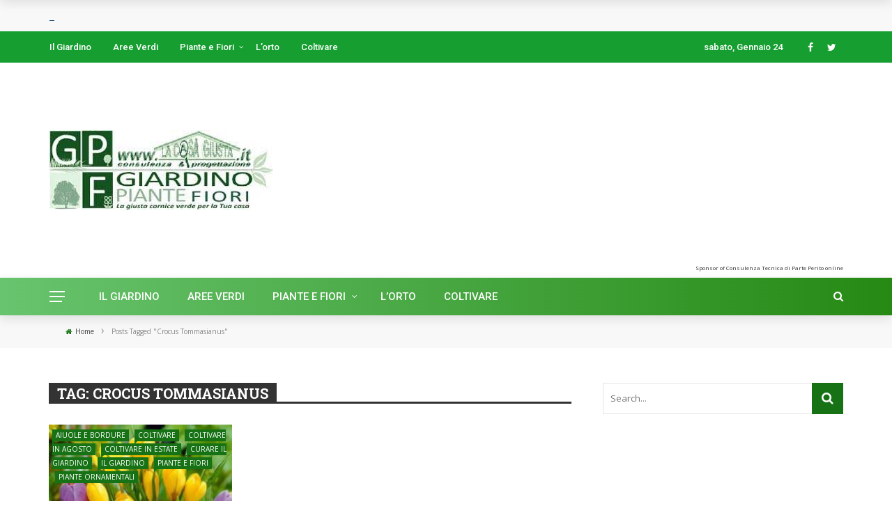

--- FILE ---
content_type: text/html; charset=UTF-8
request_url: https://giardino-piante-fiori.lacasagiusta.it/coltivare/crocus-tommasianus/
body_size: 15159
content:
<!DOCTYPE html>
<html lang="it-IT">
<head>
	<meta charset="UTF-8"/>
    
    <meta name="viewport" content="width=device-width, initial-scale=1"/>
    
    <link rel="profile" href="https://gmpg.org/xfn/11"/>

	<script>var ajaxurl="https://giardino-piante-fiori.lacasagiusta.it/wp-admin/admin-ajax.php"</script><meta name='robots' content='index, follow, max-image-preview:large, max-snippet:-1, max-video-preview:-1'/>

	<!-- This site is optimized with the Yoast SEO plugin v26.8 - https://yoast.com/product/yoast-seo-wordpress/ -->
	<title>Crocus Tommasianus Archives - Giardinaggio Piante e Fiori</title>
	<link rel="canonical" href="https://giardino-piante-fiori.lacasagiusta.it/coltivare/crocus-tommasianus/"/>
	<script type="application/ld+json" class="yoast-schema-graph">{"@context":"https://schema.org","@graph":[{"@type":"CollectionPage","@id":"https://giardino-piante-fiori.lacasagiusta.it/coltivare/crocus-tommasianus/","url":"https://giardino-piante-fiori.lacasagiusta.it/coltivare/crocus-tommasianus/","name":"Crocus Tommasianus Archives - Giardinaggio Piante e Fiori","isPartOf":{"@id":"https://giardino-piante-fiori.lacasagiusta.it/#website"},"primaryImageOfPage":{"@id":"https://giardino-piante-fiori.lacasagiusta.it/coltivare/crocus-tommasianus/#primaryimage"},"image":{"@id":"https://giardino-piante-fiori.lacasagiusta.it/coltivare/crocus-tommasianus/#primaryimage"},"thumbnailUrl":"https://giardino-piante-fiori.lacasagiusta.it/wp-content/img/Crocus-Yellow-Mammoth.jpg","breadcrumb":{"@id":"https://giardino-piante-fiori.lacasagiusta.it/coltivare/crocus-tommasianus/#breadcrumb"},"inLanguage":"it-IT"},{"@type":"ImageObject","inLanguage":"it-IT","@id":"https://giardino-piante-fiori.lacasagiusta.it/coltivare/crocus-tommasianus/#primaryimage","url":"https://giardino-piante-fiori.lacasagiusta.it/wp-content/img/Crocus-Yellow-Mammoth.jpg","contentUrl":"https://giardino-piante-fiori.lacasagiusta.it/wp-content/img/Crocus-Yellow-Mammoth.jpg","width":"299","height":"381","caption":"Crocus Yellow Mammoth"},{"@type":"BreadcrumbList","@id":"https://giardino-piante-fiori.lacasagiusta.it/coltivare/crocus-tommasianus/#breadcrumb","itemListElement":[{"@type":"ListItem","position":1,"name":"Home","item":"https://giardino-piante-fiori.lacasagiusta.it/"},{"@type":"ListItem","position":2,"name":"Crocus Tommasianus"}]},{"@type":"WebSite","@id":"https://giardino-piante-fiori.lacasagiusta.it/#website","url":"https://giardino-piante-fiori.lacasagiusta.it/","name":"Giardinaggio Piante e Fiori","description":"come una cornice di verde per la tua casa","potentialAction":[{"@type":"SearchAction","target":{"@type":"EntryPoint","urlTemplate":"https://giardino-piante-fiori.lacasagiusta.it/?s={search_term_string}"},"query-input":{"@type":"PropertyValueSpecification","valueRequired":true,"valueName":"search_term_string"}}],"inLanguage":"it-IT"}]}</script>
	<!-- / Yoast SEO plugin. -->


<link rel='dns-prefetch' href='//fonts.googleapis.com'/>
<link href='http://fonts.googleapis.com' rel='preconnect'/>
<link href='//fonts.gstatic.com' crossorigin='' rel='preconnect'/>
<link rel='preconnect' href='https://fonts.gstatic.com' crossorigin />
<link rel="alternate" type="application/rss+xml" title="Giardinaggio Piante e Fiori &raquo; Feed" href="https://giardino-piante-fiori.lacasagiusta.it/feed/"/>
<link rel="alternate" type="application/rss+xml" title="Giardinaggio Piante e Fiori &raquo; Feed dei commenti" href="https://giardino-piante-fiori.lacasagiusta.it/comments/feed/"/>
<link rel="alternate" type="application/rss+xml" title="Giardinaggio Piante e Fiori &raquo; Crocus Tommasianus Feed del tag" href="https://giardino-piante-fiori.lacasagiusta.it/coltivare/crocus-tommasianus/feed/"/>
<!-- giardino-piante-fiori.lacasagiusta.it is managing ads with Advanced Ads 2.0.16 – https://wpadvancedads.com/ --><script id="giard-ready">window.advanced_ads_ready=function(e,a){a=a||"complete";var d=function(e){return"interactive"===a?"loading"!==e:"complete"===e};d(document.readyState)?e():document.addEventListener("readystatechange",(function(a){d(a.target.readyState)&&e()}),{once:"interactive"===a})},window.advanced_ads_ready_queue=window.advanced_ads_ready_queue||[];</script>
		<style id='wp-img-auto-sizes-contain-inline-css' type='text/css'>img:is([sizes=auto i],[sizes^="auto," i]){contain-intrinsic-size:3000px 1500px}</style>
<style id='wp-emoji-styles-inline-css' type='text/css'>img.wp-smiley,img.emoji{display:inline!important;border:none!important;box-shadow:none!important;height:1em!important;width:1em!important;margin:0 .07em!important;vertical-align:-.1em!important;background:none!important;padding:0!important}</style>
<style id='wp-block-library-inline-css' type='text/css'>:root{--wp-block-synced-color:#7a00df;--wp-block-synced-color--rgb:122 , 0 , 223;--wp-bound-block-color:var(--wp-block-synced-color);--wp-editor-canvas-background:#ddd;--wp-admin-theme-color:#007cba;--wp-admin-theme-color--rgb:0 , 124 , 186;--wp-admin-theme-color-darker-10:#006ba1;--wp-admin-theme-color-darker-10--rgb:0 , 107 , 160.5;--wp-admin-theme-color-darker-20:#005a87;--wp-admin-theme-color-darker-20--rgb:0 , 90 , 135;--wp-admin-border-width-focus:2px}@media (min-resolution:192dpi){:root{--wp-admin-border-width-focus:1.5px}}.wp-element-button{cursor:pointer}:root .has-very-light-gray-background-color{background-color:#eee}:root .has-very-dark-gray-background-color{background-color:#313131}:root .has-very-light-gray-color{color:#eee}:root .has-very-dark-gray-color{color:#313131}:root .has-vivid-green-cyan-to-vivid-cyan-blue-gradient-background{background:linear-gradient(135deg,#00d084,#0693e3)}:root .has-purple-crush-gradient-background{background:linear-gradient(135deg,#34e2e4,#4721fb 50%,#ab1dfe)}:root .has-hazy-dawn-gradient-background{background:linear-gradient(135deg,#faaca8,#dad0ec)}:root .has-subdued-olive-gradient-background{background:linear-gradient(135deg,#fafae1,#67a671)}:root .has-atomic-cream-gradient-background{background:linear-gradient(135deg,#fdd79a,#004a59)}:root .has-nightshade-gradient-background{background:linear-gradient(135deg,#330968,#31cdcf)}:root .has-midnight-gradient-background{background:linear-gradient(135deg,#020381,#2874fc)}:root{--wp--preset--font-size--normal:16px;--wp--preset--font-size--huge:42px}.has-regular-font-size{font-size:1em}.has-larger-font-size{font-size:2.625em}.has-normal-font-size{font-size:var(--wp--preset--font-size--normal)}.has-huge-font-size{font-size:var(--wp--preset--font-size--huge)}.has-text-align-center{text-align:center}.has-text-align-left{text-align:left}.has-text-align-right{text-align:right}.has-fit-text{white-space:nowrap!important}#end-resizable-editor-section{display:none}.aligncenter{clear:both}.items-justified-left{justify-content:flex-start}.items-justified-center{justify-content:center}.items-justified-right{justify-content:flex-end}.items-justified-space-between{justify-content:space-between}.screen-reader-text{border:0;clip-path:inset(50%);height:1px;margin:-1px;overflow:hidden;padding:0;position:absolute;width:1px;word-wrap:normal!important}.screen-reader-text:focus{background-color:#ddd;clip-path:none;color:#444;display:block;font-size:1em;height:auto;left:5px;line-height:normal;padding:15px 23px 14px;text-decoration:none;top:5px;width:auto;z-index:100000}html :where(.has-border-color){border-style:solid}html :where([style*=border-top-color]){border-top-style:solid}html :where([style*=border-right-color]){border-right-style:solid}html :where([style*=border-bottom-color]){border-bottom-style:solid}html :where([style*=border-left-color]){border-left-style:solid}html :where([style*=border-width]){border-style:solid}html :where([style*=border-top-width]){border-top-style:solid}html :where([style*=border-right-width]){border-right-style:solid}html :where([style*=border-bottom-width]){border-bottom-style:solid}html :where([style*=border-left-width]){border-left-style:solid}html :where(img[class*=wp-image-]){height:auto;max-width:100%}:where(figure){margin:0 0 1em}html :where(.is-position-sticky){--wp-admin--admin-bar--position-offset:var(--wp-admin--admin-bar--height,0)}@media screen and (max-width:600px){html :where(.is-position-sticky){--wp-admin--admin-bar--position-offset:0}}</style><style id='global-styles-inline-css' type='text/css'>:root{--wp--preset--aspect-ratio--square:1;--wp--preset--aspect-ratio--4-3: 4/3;--wp--preset--aspect-ratio--3-4: 3/4;--wp--preset--aspect-ratio--3-2: 3/2;--wp--preset--aspect-ratio--2-3: 2/3;--wp--preset--aspect-ratio--16-9: 16/9;--wp--preset--aspect-ratio--9-16: 9/16;--wp--preset--color--black:#000;--wp--preset--color--cyan-bluish-gray:#abb8c3;--wp--preset--color--white:#fff;--wp--preset--color--pale-pink:#f78da7;--wp--preset--color--vivid-red:#cf2e2e;--wp--preset--color--luminous-vivid-orange:#ff6900;--wp--preset--color--luminous-vivid-amber:#fcb900;--wp--preset--color--light-green-cyan:#7bdcb5;--wp--preset--color--vivid-green-cyan:#00d084;--wp--preset--color--pale-cyan-blue:#8ed1fc;--wp--preset--color--vivid-cyan-blue:#0693e3;--wp--preset--color--vivid-purple:#9b51e0;--wp--preset--gradient--vivid-cyan-blue-to-vivid-purple:linear-gradient(135deg,#0693e3 0%,#9b51e0 100%);--wp--preset--gradient--light-green-cyan-to-vivid-green-cyan:linear-gradient(135deg,#7adcb4 0%,#00d082 100%);--wp--preset--gradient--luminous-vivid-amber-to-luminous-vivid-orange:linear-gradient(135deg,#fcb900 0%,#ff6900 100%);--wp--preset--gradient--luminous-vivid-orange-to-vivid-red:linear-gradient(135deg,#ff6900 0%,#cf2e2e 100%);--wp--preset--gradient--very-light-gray-to-cyan-bluish-gray:linear-gradient(135deg,#eee 0%,#a9b8c3 100%);--wp--preset--gradient--cool-to-warm-spectrum:linear-gradient(135deg,#4aeadc 0%,#9778d1 20%,#cf2aba 40%,#ee2c82 60%,#fb6962 80%,#fef84c 100%);--wp--preset--gradient--blush-light-purple:linear-gradient(135deg,#ffceec 0%,#9896f0 100%);--wp--preset--gradient--blush-bordeaux:linear-gradient(135deg,#fecda5 0%,#fe2d2d 50%,#6b003e 100%);--wp--preset--gradient--luminous-dusk:linear-gradient(135deg,#ffcb70 0%,#c751c0 50%,#4158d0 100%);--wp--preset--gradient--pale-ocean:linear-gradient(135deg,#fff5cb 0%,#b6e3d4 50%,#33a7b5 100%);--wp--preset--gradient--electric-grass:linear-gradient(135deg,#caf880 0%,#71ce7e 100%);--wp--preset--gradient--midnight:linear-gradient(135deg,#020381 0%,#2874fc 100%);--wp--preset--font-size--small:13px;--wp--preset--font-size--medium:20px;--wp--preset--font-size--large:36px;--wp--preset--font-size--x-large:42px;--wp--preset--spacing--20:.44rem;--wp--preset--spacing--30:.67rem;--wp--preset--spacing--40:1rem;--wp--preset--spacing--50:1.5rem;--wp--preset--spacing--60:2.25rem;--wp--preset--spacing--70:3.38rem;--wp--preset--spacing--80:5.06rem;--wp--preset--shadow--natural:6px 6px 9px rgba(0,0,0,.2);--wp--preset--shadow--deep:12px 12px 50px rgba(0,0,0,.4);--wp--preset--shadow--sharp:6px 6px 0 rgba(0,0,0,.2);--wp--preset--shadow--outlined:6px 6px 0 -3px #fff , 6px 6px #000;--wp--preset--shadow--crisp:6px 6px 0 #000}:where(.is-layout-flex){gap:.5em}:where(.is-layout-grid){gap:.5em}body .is-layout-flex{display:flex}.is-layout-flex{flex-wrap:wrap;align-items:center}.is-layout-flex > :is(*, div){margin:0}body .is-layout-grid{display:grid}.is-layout-grid > :is(*, div){margin:0}:where(.wp-block-columns.is-layout-flex){gap:2em}:where(.wp-block-columns.is-layout-grid){gap:2em}:where(.wp-block-post-template.is-layout-flex){gap:1.25em}:where(.wp-block-post-template.is-layout-grid){gap:1.25em}.has-black-color{color:var(--wp--preset--color--black)!important}.has-cyan-bluish-gray-color{color:var(--wp--preset--color--cyan-bluish-gray)!important}.has-white-color{color:var(--wp--preset--color--white)!important}.has-pale-pink-color{color:var(--wp--preset--color--pale-pink)!important}.has-vivid-red-color{color:var(--wp--preset--color--vivid-red)!important}.has-luminous-vivid-orange-color{color:var(--wp--preset--color--luminous-vivid-orange)!important}.has-luminous-vivid-amber-color{color:var(--wp--preset--color--luminous-vivid-amber)!important}.has-light-green-cyan-color{color:var(--wp--preset--color--light-green-cyan)!important}.has-vivid-green-cyan-color{color:var(--wp--preset--color--vivid-green-cyan)!important}.has-pale-cyan-blue-color{color:var(--wp--preset--color--pale-cyan-blue)!important}.has-vivid-cyan-blue-color{color:var(--wp--preset--color--vivid-cyan-blue)!important}.has-vivid-purple-color{color:var(--wp--preset--color--vivid-purple)!important}.has-black-background-color{background-color:var(--wp--preset--color--black)!important}.has-cyan-bluish-gray-background-color{background-color:var(--wp--preset--color--cyan-bluish-gray)!important}.has-white-background-color{background-color:var(--wp--preset--color--white)!important}.has-pale-pink-background-color{background-color:var(--wp--preset--color--pale-pink)!important}.has-vivid-red-background-color{background-color:var(--wp--preset--color--vivid-red)!important}.has-luminous-vivid-orange-background-color{background-color:var(--wp--preset--color--luminous-vivid-orange)!important}.has-luminous-vivid-amber-background-color{background-color:var(--wp--preset--color--luminous-vivid-amber)!important}.has-light-green-cyan-background-color{background-color:var(--wp--preset--color--light-green-cyan)!important}.has-vivid-green-cyan-background-color{background-color:var(--wp--preset--color--vivid-green-cyan)!important}.has-pale-cyan-blue-background-color{background-color:var(--wp--preset--color--pale-cyan-blue)!important}.has-vivid-cyan-blue-background-color{background-color:var(--wp--preset--color--vivid-cyan-blue)!important}.has-vivid-purple-background-color{background-color:var(--wp--preset--color--vivid-purple)!important}.has-black-border-color{border-color:var(--wp--preset--color--black)!important}.has-cyan-bluish-gray-border-color{border-color:var(--wp--preset--color--cyan-bluish-gray)!important}.has-white-border-color{border-color:var(--wp--preset--color--white)!important}.has-pale-pink-border-color{border-color:var(--wp--preset--color--pale-pink)!important}.has-vivid-red-border-color{border-color:var(--wp--preset--color--vivid-red)!important}.has-luminous-vivid-orange-border-color{border-color:var(--wp--preset--color--luminous-vivid-orange)!important}.has-luminous-vivid-amber-border-color{border-color:var(--wp--preset--color--luminous-vivid-amber)!important}.has-light-green-cyan-border-color{border-color:var(--wp--preset--color--light-green-cyan)!important}.has-vivid-green-cyan-border-color{border-color:var(--wp--preset--color--vivid-green-cyan)!important}.has-pale-cyan-blue-border-color{border-color:var(--wp--preset--color--pale-cyan-blue)!important}.has-vivid-cyan-blue-border-color{border-color:var(--wp--preset--color--vivid-cyan-blue)!important}.has-vivid-purple-border-color{border-color:var(--wp--preset--color--vivid-purple)!important}.has-vivid-cyan-blue-to-vivid-purple-gradient-background{background:var(--wp--preset--gradient--vivid-cyan-blue-to-vivid-purple)!important}.has-light-green-cyan-to-vivid-green-cyan-gradient-background{background:var(--wp--preset--gradient--light-green-cyan-to-vivid-green-cyan)!important}.has-luminous-vivid-amber-to-luminous-vivid-orange-gradient-background{background:var(--wp--preset--gradient--luminous-vivid-amber-to-luminous-vivid-orange)!important}.has-luminous-vivid-orange-to-vivid-red-gradient-background{background:var(--wp--preset--gradient--luminous-vivid-orange-to-vivid-red)!important}.has-very-light-gray-to-cyan-bluish-gray-gradient-background{background:var(--wp--preset--gradient--very-light-gray-to-cyan-bluish-gray)!important}.has-cool-to-warm-spectrum-gradient-background{background:var(--wp--preset--gradient--cool-to-warm-spectrum)!important}.has-blush-light-purple-gradient-background{background:var(--wp--preset--gradient--blush-light-purple)!important}.has-blush-bordeaux-gradient-background{background:var(--wp--preset--gradient--blush-bordeaux)!important}.has-luminous-dusk-gradient-background{background:var(--wp--preset--gradient--luminous-dusk)!important}.has-pale-ocean-gradient-background{background:var(--wp--preset--gradient--pale-ocean)!important}.has-electric-grass-gradient-background{background:var(--wp--preset--gradient--electric-grass)!important}.has-midnight-gradient-background{background:var(--wp--preset--gradient--midnight)!important}.has-small-font-size{font-size:var(--wp--preset--font-size--small)!important}.has-medium-font-size{font-size:var(--wp--preset--font-size--medium)!important}.has-large-font-size{font-size:var(--wp--preset--font-size--large)!important}.has-x-large-font-size{font-size:var(--wp--preset--font-size--x-large)!important}</style>

<style id='classic-theme-styles-inline-css' type='text/css'>.wp-block-button__link{color:#fff;background-color:#32373c;border-radius:9999px;box-shadow:none;text-decoration:none;padding:calc(.667em + 2px) calc(1.333em + 2px);font-size:1.125em}.wp-block-file__button{background:#32373c;color:#fff;text-decoration:none}</style>
<link rel='stylesheet' id='wphb-1-css' href='https://giardino-piante-fiori.lacasagiusta.it/wp-content/img/hummingbird-assets/7db1401856cee2c348e48dc709b74599.css' type='text/css' media='all'/>
<link rel='stylesheet' id='bootstrap-css' href='https://giardino-piante-fiori.lacasagiusta.it/wp-content/themes/rubik/framework/bootstrap/css/bootstrap.css?ver=6.9' type='text/css' media='all'/>
<link rel='stylesheet' id='fa-css' href='https://giardino-piante-fiori.lacasagiusta.it/wp-content/themes/rubik/css/fonts/awesome-fonts/css/font-awesome.min.css?ver=6.9' type='text/css' media='all'/>
<link rel='stylesheet' id='rubik-external-css' href='https://giardino-piante-fiori.lacasagiusta.it/wp-content/img/hummingbird-assets/ce45bf1b4a8563dd99dea2adbe23a322.css' type='text/css' media='all'/>
<link rel='stylesheet' id='rubik-style-css' href='https://giardino-piante-fiori.lacasagiusta.it/wp-content/img/hummingbird-assets/a9cb78eead1bb598995ddefea39875ca.css' type='text/css' media='all'/>
<style id='rubik-style-inline-css' type='text/css'>::selection{color:#fff;background:#167214}::-webkit-selection{color:#fff;background:#167214}.content_out.small-post h4:hover,.bk-sub-posts .post-title a:hover,.bk-blog-content .meta-wrap .post-category,.breadcrumbs .fa-home,.module-feature2 .meta-wrap .post-category,.module-tech-grid ul li .meta>div.post-category a,.module-pyramid-grid ul li .meta>div.post-category a,p>a,p>a:hover,.single-page .article-content a:hover,.single-page .article-content a:visited,.content_out.small-post .meta .post-category,.bk-sub-menu li>a:hover,#top-menu>ul>li>.sub-menu a:hover,.bk-dropdown-menu li>a:hover,.widget-twitter .fa-twitter,.widget-twitter ul.slides li .twitter-message a,.content_in .meta>div.post-category a,.row-type .meta-wrap .post-category,.article-content li a,.article-content p a,.s-post-header .meta>.post-category,.breadcrumbs .location,.s-post-nav .nav-title span,.error-number h4,.redirect-home,.module-breaking-carousel .flex-direction-nav .flex-next,.module-breaking-carousel:hover .flex-direction-nav .flex-prev,.bk-author-box .author-info .author-title:hover,.bk-author-box .author-info .bk-author-page-contact a:hover,.module-feature2 .meta .post-category,.bk-blog-content .meta .post-category,.bk-forum-title:hover,.content_out .post-c-wrap .readmore a:hover,.module-blog ul li .readmore a:hover,.widget_latest_replies .details h4:hover,#pagination .page-numbers,.post-page-links a,.single-page .icon-play,#wp-calendar tbody td a,#wp-calendar tfoot #prev,.widget_comment .post-title:hover,.widget_latest_replies .details .comment-author,.widget_recent_topics .details .comment-author a,a.bk_u_login:hover,a.bk_u_logout:hover,.bk-back-login:hover,.main-nav.bk-menu-light .bk-sub-menu li>a:hover,.main-nav.bk-menu-light .bk-sub-posts .post-title a:hover,.row-type h4:hover,.widget-social ul li a:hover,.module-large-blog .post-c-wrap h4:hover,.module-feature2 .content_out h4:hover,.module-classic-blog .bk-blog-content h4:hover,.content_out .meta>div.post-author a:hover,.s-post-header .meta>div.post-author a:hover,.s-post-header .post-category a,.module-title .bk-tabs.active a,.bk-tabs-dropdown:hover .bk-tabs-more,.header-5 .main-menu>ul>li.current-menu-item>a,.header-5 .main-menu>ul>li.current-menu-item>a:hover,.header-2 .main-menu>ul>li.current-menu-item>a,.header-2 .main-menu>ul>li.current-menu-item>a:hover,.nav-btn h3:hover,.title>a:hover,.module-grid-7 .grid7-col:first-child:hover .title,.widget a:hover,.ticker-content a:hover,.heading-related-posts h4:hover,.s-template-14 .heading-related-posts h4:hover,.s-template-16 .heading-related-posts h4:hover{color:#167214}#top-menu>ul>li>.sub-menu,.bk-dropdown-menu,.s-post-nav .nav-title span,.s-post-nav .nav-title span,.bk-mega-menu,.bk-mega-column-menu,.search-loadding,#comment-submit:hover,.s-tags a:hover,input[type="submit"]:hover,.ticker-controls li.jnt-prev:hover:before,.ticker-controls li.jnt-next:hover:after,#pagination .page-numbers,.post-page-links a,.post-page-links>span,.widget-twitter .flex-direction-nav li a:hover,.menu-location-title,.button:hover,.bk-lwa:hover>.bk-account-info,.bk-back-login:hover,.page-nav .current,.widget_tag_cloud .tagcloud a:hover{border-color:#167214}.sidebar_header_24 .sidebar-wrap .widget-title{border-color:#333}.sidebar_header_25 .sidebar-wrap .widget-title h3:after,.module_header_11 .module-title h2:after{border-left-color:#ccc}.footer_header_15 .footer .widget-title h3:after{border-left-color:#333}.module_header_13 .module-title h2:before{border-color:#167214 transparent transparent transparent}.bk-preload-wrapper:after{border-top-color:#167214;border-bottom-color:#167214}.s-tags a:hover,.s-post-nav .icon,#comment-submit:hover,.flex-direction-nav li a,.widget-twitter .flex-direction-nav li a:hover,.button:hover,.widget_most_commented .comments,.footer .widget-title h3,.post-c-wrap .readmore a:hover,.ticker-title span,.ticker-controls li.jnt-prev:hover:before,.ticker-controls li.jnt-next:hover:after,.widget_tag_cloud .tagcloud a:hover,.footer .widget_tag_cloud .tagcloud a:hover,input[type="submit"]:hover,.thumb,.module-fw-slider .flex-control-nav li a.flex-active,.module-breaking-carousel .content_out.small-post .meta:after,.footer .cm-flex .flex-control-paging li a.flex-active,.header-1 .main-nav .menu>li.current-menu-item,.header-3 .main-nav .menu>li.current-menu-item,.module-feature2 .flex-direction-nav li a,.bk-review-box .bk-overlay span,.bk-score-box,.share-total,#pagination .page-numbers.current,.post-page-links>span,.widget_display_stats dd strong,.widget_display_search .search-icon,.searchform-wrap .search-icon,#back-top,.module-square-grid .content_in_wrapper,.bk_tabs .ui-tabs-nav li.ui-tabs-active,#bk-gallery-carousel .bk-gallery-item:before,.page-nav .current,.bk-page-header.header-1 .main-menu>ul>li:hover>a:after,.bk-page-header.header-2 .main-menu>ul>li:hover>a:after,.module_header_13 .module-title h2,.bk-page-header.header-3 .main-menu>ul>li:hover>a:after,.loadmore span.ajaxtext,.heading-related-posts h4:hover:before,.s-template-14 .heading-related-posts h4:hover:before,.s-template-16 .heading-related-posts h4:hover:before{background-color:#167214}.content_out .review-score,::-webkit-scrollbar-thumb{background-color:rgba(22,114,20,.9)}.footer .cm-flex .flex-control-paging li a{background-color:rgba(22,114,20,.3)}.widget_most_commented .comments:after{border-right-color:#167214}.post-category a:after{border-left-color:#167214}#page-wrap{width:auto}.header-inner{margin-top:10px}.header-inner{margin-bottom:10px}.footer{padding-top:50px}.footer .footer-lower{margin-top:50px}.sidebar-wrap .widget-title h3:before{border-color:#333 transparent transparent transparent}.footer .widget-title h3:before{border-color:#333 transparent transparent transparent}.bkmodule-dark .content_in .bk-thumb-wrap{background-color:#000!important}.post-category a{background-color:#167214;color:#fff!important;padding:1px 5px 2px 5px}.bk-page-header.header-1 .main-nav,.header-3 .main-nav,.bk-page-header.header-6 .main-nav-container,.main-nav .rubik-ajax-search-bg{background:#68c46e;background:-webkit-linear-gradient(90deg,#68c46e 0,#268914 100%);background:linear-gradient(90deg,#68c46e 0,#268914 100%)}.footer .footer-lower{background:#84b763;background:-webkit-linear-gradient(100deg,#84b763 0,#16ad32 100%);background:linear-gradient(100deg,#84b763 0,#16ad32 100%)}</style>
<link rel='stylesheet' id='rubik-1200-css' href='https://giardino-piante-fiori.lacasagiusta.it/wp-content/img/hummingbird-assets/fbe09037a26d25358cc1cbef0bb2ba83.css' type='text/css' media='all'/>
<link rel='stylesheet' id='rubik-responsive-css' href='https://giardino-piante-fiori.lacasagiusta.it/wp-content/img/hummingbird-assets/0d80b559c8949a7f22b704de83daeeae.css' type='text/css' media='all'/>
<link rel="preload" as="style" href="https://fonts.googleapis.com/css?family=Roboto%20Slab:100,200,300,400,500,600,700,800,900%7COpen%20Sans:300,400,500,600,700,800,300italic,400italic,500italic,600italic,700italic,800italic%7CRoboto:100,300,400,500,700,900,100italic,300italic,400italic,500italic,700italic,900italic&#038;display=swap&#038;ver=1580035535"/><link rel="stylesheet" href="https://fonts.googleapis.com/css?family=Roboto%20Slab:100,200,300,400,500,600,700,800,900%7COpen%20Sans:300,400,500,600,700,800,300italic,400italic,500italic,600italic,700italic,800italic%7CRoboto:100,300,400,500,700,900,100italic,300italic,400italic,500italic,700italic,900italic&#038;display=swap&#038;ver=1580035535" media="print" onload="this.media='all'"><noscript><link rel="stylesheet" href="https://fonts.googleapis.com/css?family=Roboto%20Slab:100,200,300,400,500,600,700,800,900%7COpen%20Sans:300,400,500,600,700,800,300italic,400italic,500italic,600italic,700italic,800italic%7CRoboto:100,300,400,500,700,900,100italic,300italic,400italic,500italic,700italic,900italic&#038;display=swap&#038;ver=1580035535"/></noscript><script type="text/javascript" src="https://giardino-piante-fiori.lacasagiusta.it/wp-includes/js/jquery/jquery.min.js?ver=3.7.1" id="jquery-core-js"></script>
<script type="text/javascript" src="https://giardino-piante-fiori.lacasagiusta.it/wp-includes/js/jquery/jquery-migrate.min.js?ver=3.4.1" id="jquery-migrate-js"></script>
<link rel="https://api.w.org/" href="https://giardino-piante-fiori.lacasagiusta.it/wp-json/"/><link rel="alternate" title="JSON" type="application/json" href="https://giardino-piante-fiori.lacasagiusta.it/wp-json/wp/v2/tags/3943"/><link rel="EditURI" type="application/rsd+xml" title="RSD" href="https://giardino-piante-fiori.lacasagiusta.it/xmlrpc.php?rsd"/>
<meta name="generator" content="WordPress 6.9"/>
<meta name="generator" content="Redux 4.5.10"/><style id="rubik_option-dynamic-css" title="dynamic-css" class="redux-options-output">.header-wrap{background-color:#fff;background-repeat:no-repeat;background-attachment:fixed;background-position:center bottom;background-size:cover}.top-bar,.top-bar .rubik-ajax-search-bg{background-color:#169e31}#top-menu>ul>li>a,.rubik_data_time,.bk-page-header .top-bar .ajax-form-search i{color:#fff}.main-nav .main-menu>ul>li>a,.ajax-form-search i,.ajax-form input,.header-3 .header-wrap .logo{color:#fff}.main-nav .main-menu>ul>li:hover>a,.main-nav .main-menu>ul>li.current-menu-item>a{color:#d3e01f}#main-canvas-menu .rubik-canvas-background-img{background-repeat:inherit;background-position:left center;background-image:url(https://consulenzatecnicadiparte.it/wp-content/uploads/2015/07/bg.jpg);background-size:contain}#main-canvas-menu .rubik-canvas-menu li a,#main-canvas-menu .expand{font-family:"Roboto Slab";text-transform:capitalize;font-weight:400;color:#0166bf;font-size:15px}.canvas-nav-btn,.header-12 .header-social .social-icon a{color:#fff}.canvas-nav-btn:hover{color:#e2ae34}.footer{background-repeat:repeat-x;background-attachment:inherit;background-position:center bottom;background-image:url(https://consulenzatecnicadiparte.it/wp-content/uploads/2015/07/bg.jpg);background-size:contain}.footer:before{background-color:transparent}#footer-menu{font-family:"Open Sans";text-align:center;text-transform:uppercase;font-weight:normal;font-size:16px}.footer-social ul li{color:#fff;font-size:16px}.footer-social ul li:hover{background-color:#ea9c00}.footer-lower-left .bk-copyright,.footer-lower-right #footer-menu-lower,.footer-lower-right ul li.social-icon{font-family:"Roboto Slab";text-transform:capitalize;font-weight:400;color:#fff;font-size:11px}body{font-size:16px}#top-menu>ul>li,#top-menu>ul>li .sub-menu li,.rubik_data_time{font-family:Roboto;font-weight:500;font-style:normal}.main-nav .main-menu .menu>li,.main-nav .main-menu .menu>li>a,.mega-title h3,.header .logo.logo-text h1,.comment-box .comment-author-name,.today-date{font-family:Roboto;text-transform:uppercase;font-weight:500;font-style:normal}.main-nav .main-menu .menu>li>a,.bk-sub-menu>li>a,.bk-sub-sub-menu>li>a{font-size:15px}.main-nav .bk-sub-posts .post-title a{font-size:15px}.meta,.post-category,.widget_comment .cm-header div,.module-feature2 .post-author,.comment-box .comment-time,.share-box ul li .share-item__value,.share-box .bk-share .share-item__valuem,.share-total,.loadmore span.ajaxtext,.post-c-wrap .readmore a,.breadcrumbs,.s-post-nav .nav-title span,.product_meta .post-tags-title,.button,.bk-search-content .nothing-respond{font-family:"Open Sans";font-weight:400;font-style:normal}h1,h2,h3,h4,h5,.ticker-title,.bk-copyright,.rubik-widget-categories li,.widget-social-counter .counter,.widget-social-counter ul li .data .subscribe,.related-box .related-box-tabs a,.bk_tabs .ui-tabs-nav li,.bk-tabs-more,.bkteamsc .team-member .member-name,.buttonsc,.bk-forum-title,.bk-sub-posts .post-title,.module-title .bk-tabs,.widget_recent_entries>ul li,.widget_archive>ul li,.widget_categories>ul li,.widget_meta>ul li,.widget_pages>ul li,.widget_recent_comments>ul li,.widget_nav_menu>div>ul li,.bk-module-pagination .pagination-btn,.bk-widget-pagination .widget-pagination-btn,.bk-related-pagination .related-pagination-btn,.bk-megamenu-pagination .megamenu-pagination-btn{font-family:"Roboto Slab";font-weight:400;font-style:normal}body,textarea,input,p,.entry-excerpt,.comment-text,.comment-author,.article-content,.comments-area,.tag-list,.bk-mega-menu .bk-sub-posts .feature-post .menu-post-item .post-date,.comments-area small{font-family:"Open Sans";font-weight:400;font-style:normal}blockquote{font-family:"Open Sans";text-transform:inherit;line-height:35px;font-weight:700;font-style:italic;color:#fff;font-size:22px}blockquote{background-color:#4db2ec}.bk-breadcrumbs-wrap .breadcrumbs{font-size:10px}.error-404-page-posts-wrap .module-square-grid .content_in .post-c-wrap .title{text-transform:inherit;font-weight:700;font-style:normal;font-size:16px}.s-post-header h1{text-transform:inherit;font-weight:700;font-style:normal;font-size:36px}.single-page .main .article-content{font-family:"Open Sans";text-transform:inherit;line-height:27px;font-weight:400;font-style:normal;color:#111;font-size:16px}.single-page .article-content p,.single-page blockquote{margin-bottom:25px}.s-static-post-nav .nav-title h3,.s-post-nav .nav-title h3{text-transform:inherit;font-size:17px}.related-box .post-c-wrap h4{text-transform:inherit;font-size:16px}.module-title,.page-title-wrapper{margin-bottom:30px}.module-title h2,.page-title h2{font-weight:700;font-size:20px}.sidebar-wrap .widget-title{margin-bottom:28px}.sidebar_header_5 .sidebar-wrap .widget-title h3,.sidebar_header_5 .sidebar-wrap .widget-title:before,.sidebar_header_6 .sidebar-wrap .widget-title h3,.sidebar_header_6 .sidebar-wrap .widget-title:before,.sidebar_header_7 .sidebar-wrap .widget-title h3,.sidebar_header_7 .sidebar-wrap .widget-title:before,.sidebar_header_8 .sidebar-wrap .widget-title h3,.sidebar_header_8 .sidebar-wrap .widget-title:before,.sidebar_header_9 .sidebar-wrap .widget-title:before,.sidebar_header_10 .sidebar-wrap .widget-title:before,.sidebar_header_11 .sidebar-wrap .widget-title:before,.sidebar_header_12 .sidebar-wrap .widget-title:before,.sidebar_header_13 .sidebar-wrap .widget-title:before,.sidebar_header_14 .sidebar-wrap .widget-title:before,.sidebar_header_15 .sidebar-wrap .widget-title:before,.sidebar_header_16 .sidebar-wrap .widget-title:before,.sidebar_header_17 .sidebar-wrap .widget-title:before,.sidebar_header_18 .sidebar-wrap .widget-title:before,.sidebar_header_21 .sidebar-wrap .widget-title:before,.sidebar_header_22 .sidebar-wrap .widget-title h3:before,.sidebar_header_23 .sidebar-wrap .widget-title h3:before,.sidebar_header_23 .sidebar-wrap .widget-title h3:after,.sidebar_header_25 .sidebar-wrap .widget-title h3,.sidebar_header_25 .sidebar-wrap .widget-title:before,.sidebar_header_26 .sidebar-wrap .widget-title:before,.sidebar_header_27 .sidebar-wrap .widget-title h3,.sidebar_header_27 .sidebar-wrap .widget-title:before,.sidebar_header_28 .sidebar-wrap .widget-title h3,.sidebar_header_28 .sidebar-wrap .widget-title:before{background-color:#ccc}.sidebar_header_1 .sidebar-wrap .widget-title,.sidebar_header_2 .sidebar-wrap .widget-title,.sidebar_header_3 .sidebar-wrap .widget-title,.sidebar_header_4 .sidebar-wrap .widget-title,.sidebar_header_5 .sidebar-wrap .widget-title,.sidebar_header_6 .sidebar-wrap .widget-title,.sidebar_header_7 .sidebar-wrap .widget-title,.sidebar_header_8 .sidebar-wrap .widget-title,.sidebar_header_25 .sidebar-wrap .widget-title,.sidebar_header_27 .sidebar-wrap .widget-title,.sidebar_header_28 .sidebar-wrap .widget-title{color:#1e73be}.sidebar-wrap .widget-title h3{font-weight:700;font-size:18px}.footer .widget-title{margin-bottom:28px}.footer_header_1 .footer .widget-title h3,.footer_header_2 .footer .widget-title h3,.footer_header_3 .footer .widget-title h3,.footer_header_4 .footer .widget-title h3,.footer_header_5 .footer .widget-title h3,.footer_header_6 .footer .widget-title h3,.footer_header_7 .footer .widget-title h3,.footer_header_8 .footer .widget-title h3,.footer_header_9 .footer .widget-title h3,.footer_header_10 .footer .widget-title h3,.footer_header_11 .footer .widget-title h3,.footer_header_12 .footer .widget-title h3,.footer_header_13 .footer .widget-title h3,.footer_header_14 .footer .widget-title h3,.footer_header_15 .footer .widget-title h3,.footer_header_16 .footer .widget-title h3,.footer_header_17 .footer .widget-title h3,.footer_header_18 .footer .widget-title h3{color:#ea9c00}.footer .widget-title h3{font-size:16px}</style><link rel='stylesheet' id='redux-custom-fonts-css' href='//giardino-piante-fiori.lacasagiusta.it/wp-content/img/redux/custom-fonts/fonts.css?ver=1674189491' type='text/css' media='all'/>
</head>
<body class="archive tag tag-crocus-tommasianus tag-3943 wp-theme-rubik module_header_1 sidebar_header_5 footer_header_11 aa-prefix-giard-">
        <div id="page-wrap" class="wide">
         
    <div id="main-canvas-menu" class="light">
    <div class="canvas-panel-wrap block">
        <div class="rubik-offcanvas-top">
            <div id="canvas-inner-header">
                <div class="bk-offcanvas__title">
            		<h2 class="site-logo">
                        <a href="https://giardino-piante-fiori.lacasagiusta.it">
            				<!-- logo open -->
                                                            <img src="https://giardino-piante-fiori.lacasagiusta.it/wp-content/img/gpf.jpg" alt="Logo"/>
                			<!-- logo close -->
                                        			</a>
                    </h2>
            	</div>
                <a class="canvas-menu-close" href="#" title="Close">&#10005;</a>
            </div>
            <div class="rubik-canvas-menu">
                                <div id="canvas-menu" class="menu-gpf-menu-container"><ul id="menu-gpf-menu" class="menu"><li id="menu-item-8428" class="menu-item menu-item-type-taxonomy menu-item-object-category menu-item-8428 menu-category-4"><a href="https://giardino-piante-fiori.lacasagiusta.it/giardinaggio/il-giardino/">Il Giardino</a></li>
<li id="menu-item-8429" class="menu-item menu-item-type-taxonomy menu-item-object-category menu-item-8429 menu-category-1"><a href="https://giardino-piante-fiori.lacasagiusta.it/giardinaggio/aree-verdi/">Aree Verdi</a></li>
<li id="menu-item-8430" class="menu-item menu-item-type-taxonomy menu-item-object-category menu-item-has-children menu-item-8430 menu-category-3668"><a href="https://giardino-piante-fiori.lacasagiusta.it/giardinaggio/piante-fiori/">Piante e Fiori</a>
<ul class="sub-menu">
	<li id="menu-item-8431" class="menu-item menu-item-type-taxonomy menu-item-object-category menu-item-8431 menu-category-26"><a href="https://giardino-piante-fiori.lacasagiusta.it/giardinaggio/piante-fiori/piante-ornamentali/">Piante ornamentali</a></li>
	<li id="menu-item-8432" class="menu-item menu-item-type-taxonomy menu-item-object-category menu-item-has-children menu-item-8432 menu-category-242"><a href="https://giardino-piante-fiori.lacasagiusta.it/giardinaggio/piante-fiori/piante-dappartamento/">Piante d&#8217;appartamento</a>
	<ul class="sub-menu">
		<li id="menu-item-8433" class="menu-item menu-item-type-taxonomy menu-item-object-category menu-item-8433 menu-category-21"><a href="https://giardino-piante-fiori.lacasagiusta.it/giardinaggio/piante-fiori/piante-dappartamento/piante-in-casa/">Piante in casa</a></li>
	</ul>
</li>
</ul>
</li>
<li id="menu-item-8434" class="menu-item menu-item-type-taxonomy menu-item-object-category menu-item-8434 menu-category-3"><a href="https://giardino-piante-fiori.lacasagiusta.it/giardinaggio/lorto/">L&#8217;orto</a></li>
<li id="menu-item-8427" class="menu-item menu-item-type-taxonomy menu-item-object-category menu-item-8427 menu-category-126"><a href="https://giardino-piante-fiori.lacasagiusta.it/giardinaggio/coltivare/">Coltivare</a></li>
</ul></div>                        </div>
        </div>
        <div class="rubik-offcanvas-bottom">
            	<div class="header-social">
		<ul class="clearfix">
							<li class="social-icon fb"><a class="bk-tipper-bottom" data-title="Facebook" href="https://www.facebook.com/ConsulenzaTecnicadiParte/" target="_blank"><i class="fa fa-facebook"></i></a></li>
						
							<li class="social-icon twitter"><a class="bk-tipper-bottom" data-title="Twitter" href="https://twitter.com/Consulenza_CTP" target="_blank"><i class="fa fa-twitter"></i></a></li>
						
						
						
						
						
						
			      							
			                                    
                        
                                                                                        
                                						
		</ul>
	</div>

                          <div class="rubik-off-canvas-copyright">
                <p><a title="Contattaci" href="http://www.consulenzatecnicadiparte.it/richiedi-online-un-consulente-tecnico-di-parte/">CONTATTACI</a></p>


© Copyright Studio Tecnico Archetipo Ingegneria Forense. 
    All Rights Reserved.
            </div>    
                    </div>
    </div>
    <div class="rubik-canvas-background-img"></div>
</div>    <div id="page-inner-wrap">
        <div class="page-cover canvas-menu-close"></div>
        <div class="bk-page-header header-1">            
            <div class="header-wrap">
                <!-- ticker open -->
                                            <div class="bk-ticker-module bk-white-bg">
                                            <div class="bkwrapper container">
                    <div class="bk-ticker-inner">
                        <ul id="ticker-6974178f87236" class="bk-ticker-wrapper">
                                                            <li class="news-item">
                                    <div class="bk-article-wrapper">
                                        <h4 class="title"><a class="term-5900" href="https://giardino-piante-fiori.lacasagiusta.it/naturalmente-fiera-2013-cesena/8377/">NATURALMENTE in FIERA 2013, Cesena 9-10 Novembre</a></h4>                                    </div>
                                </li>
                                                            <li class="news-item">
                                    <div class="bk-article-wrapper">
                                        <h4 class="title"><a class="term-5900" href="https://giardino-piante-fiori.lacasagiusta.it/sun-2013-salone-internazionale-esterno-rimini/8370/">Sun 2013, Salone Internazionale dell&#8217;Esterno a Rimini</a></h4>                                    </div>
                                </li>
                                                            <li class="news-item">
                                    <div class="bk-article-wrapper">
                                        <h4 class="title"><a class="term-5900" href="https://giardino-piante-fiori.lacasagiusta.it/brixia-florum-brescia/8345/">Brixia Florum, 14 Aprile a Brescia</a></h4>                                    </div>
                                </li>
                                                            <li class="news-item">
                                    <div class="bk-article-wrapper">
                                        <h4 class="title"><a class="term-370" href="https://giardino-piante-fiori.lacasagiusta.it/semi-di-pompelmo/8286/">Semi di pompelmo: tutte le proprietà</a></h4>                                    </div>
                                </li>
                                                            <li class="news-item">
                                    <div class="bk-article-wrapper">
                                        <h4 class="title"><a class="term-5900" href="https://giardino-piante-fiori.lacasagiusta.it/giardinaria-2013-mostra-mercato/8330/">Giardinaria 2013, mostra mercato 25-26 Maggio 2013</a></h4>                                    </div>
                                </li>
                                                    </ul>
                    </div>
                </div>                        
                                        </div><!--end ticker-module-->
                                        <!-- ticker close -->
                            <div class="top-bar">
                <div class="bkwrapper container">
                    <div class="top-nav clearfix">
                                                 
                            <div id="top-menu" class="menu-gpf-menu-container"><ul id="menu-gpf-menu-1" class="menu"><li class="menu-item menu-item-type-taxonomy menu-item-object-category menu-item-8428 menu-category-4"><a href="https://giardino-piante-fiori.lacasagiusta.it/giardinaggio/il-giardino/">Il Giardino</a></li>
<li class="menu-item menu-item-type-taxonomy menu-item-object-category menu-item-8429 menu-category-1"><a href="https://giardino-piante-fiori.lacasagiusta.it/giardinaggio/aree-verdi/">Aree Verdi</a></li>
<li class="menu-item menu-item-type-taxonomy menu-item-object-category menu-item-has-children menu-item-8430 menu-category-3668"><a href="https://giardino-piante-fiori.lacasagiusta.it/giardinaggio/piante-fiori/">Piante e Fiori</a>
<ul class="sub-menu">
	<li class="menu-item menu-item-type-taxonomy menu-item-object-category menu-item-8431 menu-category-26"><a href="https://giardino-piante-fiori.lacasagiusta.it/giardinaggio/piante-fiori/piante-ornamentali/">Piante ornamentali</a></li>
	<li class="menu-item menu-item-type-taxonomy menu-item-object-category menu-item-has-children menu-item-8432 menu-category-242"><a href="https://giardino-piante-fiori.lacasagiusta.it/giardinaggio/piante-fiori/piante-dappartamento/">Piante d&#8217;appartamento</a>
	<ul class="sub-menu">
		<li class="menu-item menu-item-type-taxonomy menu-item-object-category menu-item-8433 menu-category-21"><a href="https://giardino-piante-fiori.lacasagiusta.it/giardinaggio/piante-fiori/piante-dappartamento/piante-in-casa/">Piante in casa</a></li>
	</ul>
</li>
</ul>
</li>
<li class="menu-item menu-item-type-taxonomy menu-item-object-category menu-item-8434 menu-category-3"><a href="https://giardino-piante-fiori.lacasagiusta.it/giardinaggio/lorto/">L&#8217;orto</a></li>
<li class="menu-item menu-item-type-taxonomy menu-item-object-category menu-item-8427 menu-category-126"><a href="https://giardino-piante-fiori.lacasagiusta.it/giardinaggio/coltivare/">Coltivare</a></li>
</ul></div> 
                                                
                        	<div class="header-social">
		<ul class="clearfix">
							<li class="social-icon fb"><a class="bk-tipper-bottom" data-title="Facebook" href="https://www.facebook.com/ConsulenzaTecnicadiParte/" target="_blank"><i class="fa fa-facebook"></i></a></li>
						
							<li class="social-icon twitter"><a class="bk-tipper-bottom" data-title="Twitter" href="https://twitter.com/Consulenza_CTP" target="_blank"><i class="fa fa-twitter"></i></a></li>
						
						
						
						
						
						
			      							
			                                    
                        
                                                                                        
                                						
		</ul>
	</div>

                          
                                                <div class="rubik_data_time rubik-float-right">
                            sabato, Gennaio 24                        </div>
                                            </div><!--top-nav-->
                </div>
                </div><!--top-bar-->
                            <div class="header-logo-wrapper">
                    <div class="header container">
                        <div class="row">
                            <div class="col-md-12">
                    			<div class="header-inner ">
                        			                                    <!-- logo open -->
                                                                    			<div class="logo">
                                            <a href="https://giardino-piante-fiori.lacasagiusta.it">
                                                <img src="https://giardino-piante-fiori.lacasagiusta.it/wp-content/img/gpf.jpg" alt="Logo"/>
                                            </a>
                            			</div>
                            			<!-- logo close -->
                                                                                                                                                        <!-- header-banner open -->                             
                            			<div class="header-banner">
                                        <script data-ad-client="ca-pub-7033953358435454" async src="https://pagead2.googlesyndication.com/pagead/js/adsbygoogle.js"></script>
<!-- CTP-New -->
<ins class="adsbygoogle" style="display:block" data-ad-client="ca-pub-7033953358435454" data-ad-slot="2483169807" data-ad-format="auto"></ins>
<script>(adsbygoogle=window.adsbygoogle||[]).push({});</script>
<div id="leftQuote" style="margin-left: -0px!important; font-size:8px; line-height: 9px;">Sponsor of Consulenza Tecnica di Parte Perito online</div>


 
                            			</div>                            
                            			<!-- header-banner close -->
                                                                    </div>
                            </div>
                        </div>
                    </div>
                </div>   
                
                <!-- nav open -->
                        		<nav class="main-nav">
                    <div class="main-nav-inner bkwrapper container">
                        <div class="main-nav-container clearfix">
                            <div class="main-nav-wrap">
                                <div class="canvas-menu-wrap show-on-desktop left">
                                    <a class="canvas-nav-btn nav-open-btn bold"><span></span><span></span><span></span></a>  
                                                                        <!-- logo open -->
                                                                    			<div class="logo">
                                            <a href="https://giardino-piante-fiori.lacasagiusta.it">
                                                <img src="https://giardino-piante-fiori.lacasagiusta.it/wp-content/img/gpf.jpg" alt="Logo"/>
                                            </a>
                            			</div>
                            			<!-- logo close -->
                                                                                                            </div>
                                <div class="main-menu"><ul id="menu-gpf-menu-2" class="menu"><li class="menu-item menu-item-type-taxonomy menu-item-object-category menu-item-8428 menu-category-4"><a href="https://giardino-piante-fiori.lacasagiusta.it/giardinaggio/il-giardino/">Il Giardino</a></li>
<li class="menu-item menu-item-type-taxonomy menu-item-object-category menu-item-8429 menu-category-1"><a href="https://giardino-piante-fiori.lacasagiusta.it/giardinaggio/aree-verdi/">Aree Verdi</a></li>
<li class="menu-item menu-item-type-taxonomy menu-item-object-category menu-item-has-children menu-item-8430 menu-category-3668"><a href="https://giardino-piante-fiori.lacasagiusta.it/giardinaggio/piante-fiori/">Piante e Fiori</a><div class="bk-dropdown-menu"><div class="bk-sub-menu-wrap"><ul class="bk-sub-menu clearfix">	<li class="menu-item menu-item-type-taxonomy menu-item-object-category menu-item-8431 menu-category-26"><a href="https://giardino-piante-fiori.lacasagiusta.it/giardinaggio/piante-fiori/piante-ornamentali/">Piante ornamentali</a></li>
	<li class="menu-item menu-item-type-taxonomy menu-item-object-category menu-item-has-children menu-item-8432 menu-category-242"><a href="https://giardino-piante-fiori.lacasagiusta.it/giardinaggio/piante-fiori/piante-dappartamento/">Piante d&#8217;appartamento</a><ul class="bk-sub-sub-menu bk-sub-dropdown-menu">		<li class="menu-item menu-item-type-taxonomy menu-item-object-category menu-item-8433 menu-category-21"><a href="https://giardino-piante-fiori.lacasagiusta.it/giardinaggio/piante-fiori/piante-dappartamento/piante-in-casa/">Piante in casa</a></li>
</ul></li>
</ul></div></div></li>
<li class="menu-item menu-item-type-taxonomy menu-item-object-category menu-item-8434 menu-category-3"><a href="https://giardino-piante-fiori.lacasagiusta.it/giardinaggio/lorto/">L&#8217;orto</a></li>
<li class="menu-item menu-item-type-taxonomy menu-item-object-category menu-item-8427 menu-category-126"><a href="https://giardino-piante-fiori.lacasagiusta.it/giardinaggio/coltivare/">Coltivare</a></li>
</ul></div>                            </div>
                            <div class="ajax-search-wrap placeholder-white"><div class="ajax-form-search ajax-search-icon "><i class="fa fa-search"></i><i class="fa fa-times"></i></div><form class="ajax-form" method="get" action="https://giardino-piante-fiori.lacasagiusta.it/"><fieldset><input type="text" class="field search-form-text" name="s" autocomplete="off" value="" placeholder="Search and hit enter.."></fieldset></form> <div class="ajax-search-result"></div></div> 
                        </div>    
                    </div><!-- main-nav-inner -->    
                    <div class="rubik-ajax-search-bg"></div>   
        		</nav>
                                <!-- nav close -->
    		</div>
             
<div class="rubik-sticky-header header-wrap">
    <nav class="main-nav">
        <div class="main-nav-inner">
            <div class="main-nav-container clearfix">
                <div class="main-nav-wrap">
                    <div class="canvas-menu-wrap show-on-desktop">
                        <a class="canvas-nav-btn nav-open-btn bold"><span></span><span></span><span></span></a>                    </div>
                    
                    <div class="header-logo-wrapper">
                        
                        <!-- logo open -->
                                    			<div class="logo">
                            <a href="https://giardino-piante-fiori.lacasagiusta.it">
                                <img src="https://giardino-piante-fiori.lacasagiusta.it/wp-content/img/gpf.jpg" alt="Logo"/>
                            </a>
            			</div>
            			<!-- logo close -->
                          
                    </div>  
                    
                    <div class="main-menu"><ul id="menu-gpf-menu-3" class="menu"><li class="menu-item menu-item-type-taxonomy menu-item-object-category menu-item-8428 menu-category-4"><a href="https://giardino-piante-fiori.lacasagiusta.it/giardinaggio/il-giardino/">Il Giardino</a></li>
<li class="menu-item menu-item-type-taxonomy menu-item-object-category menu-item-8429 menu-category-1"><a href="https://giardino-piante-fiori.lacasagiusta.it/giardinaggio/aree-verdi/">Aree Verdi</a></li>
<li class="menu-item menu-item-type-taxonomy menu-item-object-category menu-item-has-children menu-item-8430 menu-category-3668"><a href="https://giardino-piante-fiori.lacasagiusta.it/giardinaggio/piante-fiori/">Piante e Fiori</a><div class="bk-dropdown-menu"><div class="bk-sub-menu-wrap"><ul class="bk-sub-menu clearfix">	<li class="menu-item menu-item-type-taxonomy menu-item-object-category menu-item-8431 menu-category-26"><a href="https://giardino-piante-fiori.lacasagiusta.it/giardinaggio/piante-fiori/piante-ornamentali/">Piante ornamentali</a></li>
	<li class="menu-item menu-item-type-taxonomy menu-item-object-category menu-item-has-children menu-item-8432 menu-category-242"><a href="https://giardino-piante-fiori.lacasagiusta.it/giardinaggio/piante-fiori/piante-dappartamento/">Piante d&#8217;appartamento</a><ul class="bk-sub-sub-menu bk-sub-dropdown-menu">		<li class="menu-item menu-item-type-taxonomy menu-item-object-category menu-item-8433 menu-category-21"><a href="https://giardino-piante-fiori.lacasagiusta.it/giardinaggio/piante-fiori/piante-dappartamento/piante-in-casa/">Piante in casa</a></li>
</ul></li>
</ul></div></div></li>
<li class="menu-item menu-item-type-taxonomy menu-item-object-category menu-item-8434 menu-category-3"><a href="https://giardino-piante-fiori.lacasagiusta.it/giardinaggio/lorto/">L&#8217;orto</a></li>
<li class="menu-item menu-item-type-taxonomy menu-item-object-category menu-item-8427 menu-category-126"><a href="https://giardino-piante-fiori.lacasagiusta.it/giardinaggio/coltivare/">Coltivare</a></li>
</ul></div>                </div>
                <div class="ajax-search-wrap placeholder-white"><div class="ajax-form-search ajax-search-icon "><i class="fa fa-search"></i><i class="fa fa-times"></i></div><form class="ajax-form" method="get" action="https://giardino-piante-fiori.lacasagiusta.it/"><fieldset><input type="text" class="field search-form-text" name="s" autocomplete="off" value="" placeholder="Search and hit enter.."></fieldset></form> <div class="ajax-search-result"></div></div> 
            </div>    
        </div><!-- main-nav-inner -->       
        <div class="rubik-ajax-search-bg"></div>   
	</nav>
</div>        </div>       
                 
            <div class="bk-breadcrumbs-container">
            <div class="bk-breadcrumbs-wrap bkwrapper container"><div class="breadcrumbs"><i class="fa fa-home"></i><span itemscope itemtype="http://data-vocabulary.org/Breadcrumb"><a itemprop="url" href="https://giardino-piante-fiori.lacasagiusta.it//"><span itemprop="title">Home</span></a></span><span class="delim">&rsaquo;</span><span class="current">Posts Tagged &quot;Crocus Tommasianus&quot;</span></div></div>            </div>
                
        <!-- backtop open -->
		            <div id="back-top"><i class="fa fa-long-arrow-up"></i></div>
        		<!-- backtop close -->        <div class="rubik-page-content-wrapper clearfix ">    <div id="body-wrapper" class="wp-page bk-cat-arc-page-3943">
    <div class="bkwrapper container  ">		
        <div class="row bksection">			
            <div class="bk-archive-content bk-cat-arc-content bkpage-content col-md-8 has-sb">
                <div class="row">
                    <div id="main-content" class="clear-fix" role="main">
                		
                        <div class="page-title-wrapper col-md-12">
                    		<div class="module-title">
                        		<h2 class="heading">
                                                                        Tag: <span>Crocus Tommasianus</span>                                </h2>
                            </div>
                            
                            <div class="sub-title"><p></p></div>
                        </div>
                                                <div class="bkmodule"><div class="content-wrap module-classic-blog module-blog"><ul class="bk-blog-content clearfix"><li class="item col-md-12"><div class="content_out clearfix ">                        <div class="bk-mask">
                <div class="post-category"><a class="term-16" href="https://giardino-piante-fiori.lacasagiusta.it/giardinaggio/aree-verdi/aiuole-e-bordure/">Aiuole e Bordure</a><a class="term-126" href="https://giardino-piante-fiori.lacasagiusta.it/giardinaggio/coltivare/">Coltivare</a><a class="term-2997" href="https://giardino-piante-fiori.lacasagiusta.it/giardinaggio/coltivare/coltivare-estate/coltivare-in-agosto/">Coltivare in Agosto</a><a class="term-1010" href="https://giardino-piante-fiori.lacasagiusta.it/giardinaggio/coltivare/coltivare-estate/">Coltivare in estate</a><a class="term-20" href="https://giardino-piante-fiori.lacasagiusta.it/giardinaggio/il-giardino/curare-il-giardino/">Curare il giardino</a><a class="term-4" href="https://giardino-piante-fiori.lacasagiusta.it/giardinaggio/il-giardino/">Il Giardino</a><a class="term-3668" href="https://giardino-piante-fiori.lacasagiusta.it/giardinaggio/piante-fiori/">Piante e Fiori</a><a class="term-26" href="https://giardino-piante-fiori.lacasagiusta.it/giardinaggio/piante-fiori/piante-ornamentali/">Piante ornamentali</a></div>                <div class="thumb hide-thumb term-16"><a href="https://giardino-piante-fiori.lacasagiusta.it/consigli-per-piantare-diradare-bulbi/4786/"><img width="220" height="280" src="https://giardino-piante-fiori.lacasagiusta.it/wp-content/img/Crocus-Yellow-Mammoth.jpg" class="attachment-rubik-310-280 size-rubik-310-280 wp-post-image" alt="Crocus Yellow Mammoth" decoding="async" fetchpriority="high" srcset="https://giardino-piante-fiori.lacasagiusta.it/wp-content/img/Crocus-Yellow-Mammoth.jpg 299w, https://giardino-piante-fiori.lacasagiusta.it/wp-content/img/Crocus-Yellow-Mammoth-235x300.jpg 235w" sizes="(max-width: 220px) 100vw, 220px"/><div class="rubik-post-icon-wrap"></div></a> <!-- close a tag --></div> <!-- close thumb -->            </div>
                        <div class="post-c-wrap">
                <div class="inner">
                    <div class="inner-cell">
                        <div class="post-c-inner">
                            <h4 class="title"><a class="term-16" href="https://giardino-piante-fiori.lacasagiusta.it/consigli-per-piantare-diradare-bulbi/4786/">Consigli per piantare e diradare i bulbi</a></h4>                            <div class="excerpt">Se si vuole garantire una fioritura abbondante per l’anno prossimo è il momento giusto per estrarre i bulbi di almeno due anni ...</div>                            <div class="meta-wrap">
                                <div class="meta"><div class="post-author"><a href="https://giardino-piante-fiori.lacasagiusta.it/author/arch-teresa-pellegrino/">Arch. Teresa PELLEGRINO</a></div><div class="post-date">30 Agosto 2011</div></div>                                                            </div>
                        </div>
                    </div>
                </div>
            </div>
            </div></li></ul></div><div class="rubik_pagination col-md-12"></div></div>            
    	            </div> <!-- end #main -->
                </div>
            </div> <!-- end #bk-content -->
                                <div class="sidebar col-md-4">
                        <div class="sidebar-wrap stick" id="bk-archive-sidebar">
                                <div id="search-5" class="widget widget_search"><form action="https://giardino-piante-fiori.lacasagiusta.it//" id="searchform" method="get">
    <div class="searchform-wrap">
        <input type="text" placeholder="Search..." name="s" id="s"/>
    <div class="search-icon">
        <i class="fa fa-search"></i>
    </div>
    </div>
</form></div><div id="custom_html-2" class="widget_text widget widget_custom_html"><div class="textwidget custom-html-widget"><script data-ad-client="ca-pub-7033953358435454" async src="https://pagead2.googlesyndication.com/pagead/js/adsbygoogle.js"></script>

<!-- CTP-New -->
<ins class="adsbygoogle" style="display:block" data-ad-client="ca-pub-7033953358435454" data-ad-slot="2483169807" data-ad-format="auto"></ins>
<script>(adsbygoogle=window.adsbygoogle||[]).push({});</script>
<div id="leftQuote" style="margin-left: -0px!important; font-size:8px; line-height: 9px;">Sponsor of Consulenza Tecnica di Parte Perito online</div>
</div></div><div id="tag_cloud-2" class="widget widget_tag_cloud"><div class="bk-header"><div class="widget-title hide"><h3>Tag</h3></div></div><div class="tagcloud"><a href="https://giardino-piante-fiori.lacasagiusta.it/coltivare/piante-ornamentali/" class="tag-cloud-link tag-link-6907 tag-link-position-1" style="font-size: 14px;">Piante ornamentali</a>
<a href="https://giardino-piante-fiori.lacasagiusta.it/coltivare/afidi/" class="tag-cloud-link tag-link-498 tag-link-position-2" style="font-size: 14px;">Afidi</a>
<a href="https://giardino-piante-fiori.lacasagiusta.it/coltivare/giardino/" class="tag-cloud-link tag-link-98 tag-link-position-3" style="font-size: 14px;">giardino</a>
<a href="https://giardino-piante-fiori.lacasagiusta.it/coltivare/piante/" class="tag-cloud-link tag-link-258 tag-link-position-4" style="font-size: 14px;">piante</a>
<a href="https://giardino-piante-fiori.lacasagiusta.it/coltivare/fiori/" class="tag-cloud-link tag-link-259 tag-link-position-5" style="font-size: 14px;">fiori</a>
<a href="https://giardino-piante-fiori.lacasagiusta.it/coltivare/fioritura/" class="tag-cloud-link tag-link-96 tag-link-position-6" style="font-size: 14px;">fioritura</a>
<a href="https://giardino-piante-fiori.lacasagiusta.it/coltivare/potatura/" class="tag-cloud-link tag-link-312 tag-link-position-7" style="font-size: 14px;">potatura</a>
<a href="https://giardino-piante-fiori.lacasagiusta.it/coltivare/foglie/" class="tag-cloud-link tag-link-303 tag-link-position-8" style="font-size: 14px;">foglie</a>
<a href="https://giardino-piante-fiori.lacasagiusta.it/coltivare/coltivare-2/" class="tag-cloud-link tag-link-326 tag-link-position-9" style="font-size: 14px;">coltivare</a>
<a href="https://giardino-piante-fiori.lacasagiusta.it/coltivare/scegliere-le-piante/" class="tag-cloud-link tag-link-38 tag-link-position-10" style="font-size: 14px;">scegliere le piante</a>
<a href="https://giardino-piante-fiori.lacasagiusta.it/coltivare/fiore/" class="tag-cloud-link tag-link-302 tag-link-position-11" style="font-size: 14px;">fiore</a>
<a href="https://giardino-piante-fiori.lacasagiusta.it/coltivare/curare-le-piante/" class="tag-cloud-link tag-link-32 tag-link-position-12" style="font-size: 14px;">curare le piante</a>
<a href="https://giardino-piante-fiori.lacasagiusta.it/coltivare/parassiti/" class="tag-cloud-link tag-link-1456 tag-link-position-13" style="font-size: 14px;">parassiti</a>
<a href="https://giardino-piante-fiori.lacasagiusta.it/coltivare/orto/" class="tag-cloud-link tag-link-407 tag-link-position-14" style="font-size: 14px;">orto</a>
<a href="https://giardino-piante-fiori.lacasagiusta.it/coltivare/pianta/" class="tag-cloud-link tag-link-301 tag-link-position-15" style="font-size: 14px;">pianta</a>
<a href="https://giardino-piante-fiori.lacasagiusta.it/coltivare/rose/" class="tag-cloud-link tag-link-55 tag-link-position-16" style="font-size: 14px;">rose</a></div>
</div><div id="bk_most_commented-4" class="widget widget_most_commented"> 
				    </div>  	
<!--</home sidebar widget>-->                        </div>
                    </div>
                        </div>
    </div>
</div>   
            
            <div class="footer bk-footer-light">
                                    <div class="container">
                         
                            <div class="footer-menu row">
                            <div id="footer-menu" class="menu-gpf-menu-container"><ul id="menu-gpf-menu-4" class="menu"><li class="menu-item menu-item-type-taxonomy menu-item-object-category menu-item-8428 menu-category-4"><a href="https://giardino-piante-fiori.lacasagiusta.it/giardinaggio/il-giardino/">Il Giardino</a></li>
<li class="menu-item menu-item-type-taxonomy menu-item-object-category menu-item-8429 menu-category-1"><a href="https://giardino-piante-fiori.lacasagiusta.it/giardinaggio/aree-verdi/">Aree Verdi</a></li>
<li class="menu-item menu-item-type-taxonomy menu-item-object-category menu-item-8430 menu-category-3668"><a href="https://giardino-piante-fiori.lacasagiusta.it/giardinaggio/piante-fiori/">Piante e Fiori</a></li>
<li class="menu-item menu-item-type-taxonomy menu-item-object-category menu-item-8434 menu-category-3"><a href="https://giardino-piante-fiori.lacasagiusta.it/giardinaggio/lorto/">L&#8217;orto</a></li>
<li class="menu-item menu-item-type-taxonomy menu-item-object-category menu-item-8427 menu-category-126"><a href="https://giardino-piante-fiori.lacasagiusta.it/giardinaggio/coltivare/">Coltivare</a></li>
</ul></div>  
                            </div>
                          
                                				<div class="footer-social row">
        					<ul class="clearfix">
        						        							<li class="social-icon fb"><a href="#" target="_blank"><i class="fa fa-facebook"></i></a></li>
        						        						
        						        							<li class="social-icon twitter"><a href="#" target="_blank"><i class="fa fa-twitter"></i></a></li>
        						        						
        						        						
        						        						
        						        						
        						        						
        						        						
        						      							
        						                                    
                                                                
                                                                                                 
                                                                        
                                                    						
        					</ul>
        				</div>
                          
                    </div>
                  
                                
                  
                
                <div class="footer-lower">
                    <div class="container">
                        <div class="footer-inner clearfix">
                            <div class="footer-lower-left">
                                <div class="bk-copyright">© Copyright ST Archetipo. 
    All Rights Reserved.


            .<a href="#top" title="http://www.consulenzatecnicadiparte.it">
            </a> &reg; Powered by <a href="http://www.lacasagiusta.it">STA</a> - All Right Reserved.  P.IVA 09164110018 <br> 
			Studio Tecnico di Periti Milano Torino Verona  &nbsp;Perizie online &nbsp;Tel. 011.1.88.37.1.27 - 0125.192.55.88 E-mail: <a href="mailto:ctp@lacasagiusta.com">ctp@lacasagiusta.com</a></div>
                            </div>
                            <div class="footer-lower-right">
                                <div id="footer-menu-lower" class="menu-gpf-menu-container"><ul id="menu-gpf-menu-5" class="menu"><li class="menu-item menu-item-type-taxonomy menu-item-object-category menu-item-8428 menu-category-4"><a href="https://giardino-piante-fiori.lacasagiusta.it/giardinaggio/il-giardino/">Il Giardino</a></li>
<li class="menu-item menu-item-type-taxonomy menu-item-object-category menu-item-8429 menu-category-1"><a href="https://giardino-piante-fiori.lacasagiusta.it/giardinaggio/aree-verdi/">Aree Verdi</a></li>
<li class="menu-item menu-item-type-taxonomy menu-item-object-category menu-item-8430 menu-category-3668"><a href="https://giardino-piante-fiori.lacasagiusta.it/giardinaggio/piante-fiori/">Piante e Fiori</a></li>
<li class="menu-item menu-item-type-taxonomy menu-item-object-category menu-item-8434 menu-category-3"><a href="https://giardino-piante-fiori.lacasagiusta.it/giardinaggio/lorto/">L&#8217;orto</a></li>
<li class="menu-item menu-item-type-taxonomy menu-item-object-category menu-item-8427 menu-category-126"><a href="https://giardino-piante-fiori.lacasagiusta.it/giardinaggio/coltivare/">Coltivare</a></li>
</ul></div>                            </div>
                        </div>
                    </div>
                </div>
            </div>
            
                		
            </div> <!-- Close rubik-page-content-wrapper -->
        </div> <!-- Close Page inner Wrap -->

	</div> <!-- Close Page Wrap -->
    <script type="speculationrules">
{"prefetch":[{"source":"document","where":{"and":[{"href_matches":"/*"},{"not":{"href_matches":["/wp-*.php","/wp-admin/*","/wp-content/img/*","/wp-content/*","/wp-content/plugins/*","/wp-content/themes/rubik/*","/*\\?(.+)"]}},{"not":{"selector_matches":"a[rel~=\"nofollow\"]"}},{"not":{"selector_matches":".no-prefetch, .no-prefetch a"}}]},"eagerness":"conservative"}]}
</script>
<script type="text/javascript" src="https://giardino-piante-fiori.lacasagiusta.it/wp-content/img/hummingbird-assets/985b6d535d16ff6ac056a2d99aa27355.js" id="wphb-2-js"></script>
<script type="text/javascript" id="wphb-2-js-after">//<![CDATA[
wp.i18n.setLocaleData({'text direction\u0004ltr':['ltr']});
//]]></script>
<script type="text/javascript" src="https://giardino-piante-fiori.lacasagiusta.it/wp-content/img/hummingbird-assets/9b4c0a1c875deb109958877a2e303d1a.js" id="swv-js"></script>
<script type="text/javascript" id="contact-form-7-js-before">//<![CDATA[
var wpcf7={"api":{"root":"https:\/\/giardino-piante-fiori.lacasagiusta.it\/wp-json\/","namespace":"contact-form-7\/v1"}};
//]]></script>
<script type="text/javascript" src="https://giardino-piante-fiori.lacasagiusta.it/wp-content/img/hummingbird-assets/b696e926e4f0e954b56d1a1cb3726584.js" id="contact-form-7-js"></script>
<script type="text/javascript" src="https://giardino-piante-fiori.lacasagiusta.it/wp-content/img/hummingbird-assets/a032a52a8f3269ac64d6ef34ff20b7ca.js" id="bkswjs-js"></script>
<script type="text/javascript" src="https://giardino-piante-fiori.lacasagiusta.it/wp-includes/js/jquery/ui/core.min.js?ver=1.13.3" id="jquery-ui-core-js"></script>
<script type="text/javascript" src="https://giardino-piante-fiori.lacasagiusta.it/wp-includes/js/jquery/ui/tabs.min.js?ver=1.13.3" id="jquery-ui-tabs-js"></script>
<script type="text/javascript" src="https://giardino-piante-fiori.lacasagiusta.it/wp-content/img/hummingbird-assets/8d9681412fe3215b03adf8d3beecf6cc.js" id="wphb-3-js"></script>
<script type="text/javascript" src="https://giardino-piante-fiori.lacasagiusta.it/wp-includes/js/masonry.min.js?ver=4.2.2" id="masonry-js"></script>
<script type="text/javascript" src="https://giardino-piante-fiori.lacasagiusta.it/wp-includes/js/jquery/jquery.masonry.min.js?ver=3.1.2b" id="jquery-masonry-js"></script>
<script type="text/javascript" defer src="https://giardino-piante-fiori.lacasagiusta.it/wp-content/themes/rubik/js/cookie.min.js?ver=6.9" id="cookie-js"></script>
<script type="text/javascript" src="https://giardino-piante-fiori.lacasagiusta.it/wp-content/img/hummingbird-assets/a3e807760e9d0a70aad57e45cc803302.js" id="flexslider-js"></script>
<script type="text/javascript" src="https://giardino-piante-fiori.lacasagiusta.it/wp-content/themes/rubik/js/froogaloop2.min.js?ver=6.9" id="froogaloop2-js"></script>
<script type="text/javascript" src="https://giardino-piante-fiori.lacasagiusta.it/wp-content/img/hummingbird-assets/361429d4f6cf85c6649f9061f7159833.js" id="modernizr-js"></script>
<script type="text/javascript" src="https://giardino-piante-fiori.lacasagiusta.it/wp-content/img/hummingbird-assets/bc5f078da8584401663af9274b25d7e9.js" id="justifiedGallery-js"></script>
<script type="text/javascript" src="https://giardino-piante-fiori.lacasagiusta.it/wp-content/themes/rubik/js/jquery.magnific-popup.min.js?ver=6.9" id="justifiedlightbox-js"></script>
<script type="text/javascript" src="https://giardino-piante-fiori.lacasagiusta.it/wp-content/img/hummingbird-assets/7960ed818990a4c7e463bbb9971415f1.js" id="wphb-4-js"></script>
<script type="text/javascript" src="https://giardino-piante-fiori.lacasagiusta.it/wp-content/img/hummingbird-assets/846050885415cbdba015f323185241b9.js" id="Slick-js"></script>
<script type="text/javascript" src="https://giardino-piante-fiori.lacasagiusta.it/wp-content/img/hummingbird-assets/fbdb3cd83fa4544e13a1941efead3127.js" id="newsticker-js"></script>
<script type="text/javascript" src="https://giardino-piante-fiori.lacasagiusta.it/wp-content/img/hummingbird-assets/b12b5713c6fe18c8fc4f3d08faf2a705.js" id="rubik-onviewport-js"></script>
<script type="text/javascript" id="rubik-module-load-post-js-extra">//<![CDATA[
var ajax_c={"tickerid":"ticker-6974178f87236","tickertitle":"News","mega-4":{"offset":0},"megamenu":{"4":{"content":"","cat-link":"https://giardino-piante-fiori.lacasagiusta.it/giardinaggio/il-giardino/"},"1":{"content":"","cat-link":"https://giardino-piante-fiori.lacasagiusta.it/giardinaggio/aree-verdi/"},"3668":{"content":"","cat-link":"https://giardino-piante-fiori.lacasagiusta.it/giardinaggio/piante-fiori/"},"26":{"content":"","cat-link":"https://giardino-piante-fiori.lacasagiusta.it/giardinaggio/piante-fiori/piante-ornamentali/"},"242":{"content":"","cat-link":"https://giardino-piante-fiori.lacasagiusta.it/giardinaggio/piante-fiori/piante-dappartamento/"},"21":{"content":"","cat-link":"https://giardino-piante-fiori.lacasagiusta.it/giardinaggio/piante-fiori/piante-dappartamento/piante-in-casa/"},"3":{"content":"","cat-link":"https://giardino-piante-fiori.lacasagiusta.it/giardinaggio/lorto/"},"126":{"content":"","cat-link":"https://giardino-piante-fiori.lacasagiusta.it/giardinaggio/coltivare/"}},"mega-1":{"offset":0},"mega-3668":{"offset":0},"mega-26":{"offset":0},"mega-242":{"offset":0},"mega-21":{"offset":0},"mega-3":{"offset":0},"mega-126":{"offset":0}};
//]]></script>
<script type="text/javascript" src="https://giardino-piante-fiori.lacasagiusta.it/wp-content/img/hummingbird-assets/895726167de921bf5b98b0eaae742ad9.js" id="rubik-module-load-post-js"></script>
<script type="text/javascript" src="https://giardino-piante-fiori.lacasagiusta.it/wp-content/img/hummingbird-assets/37d5c77628e6e9062d29fe0a999b4fb1.js" id="wphb-5-js"></script>
<script type="text/javascript" id="rubik-customjs-js-extra">//<![CDATA[
var fixed_nav="2";var rubik_instagram_col=["7"];var rubik_tabs_more="\u003Cdiv class=\"bk-tabs-dropdown\"\u003E\u003Cdiv class=\"bk-tabs-more\"\u003E\u003Cspan\u003EAltro\u003C/span\u003E\u003Ci class=\"fa fa-caret-down\" aria-hidden=\"true\"\u003E\u003C/i\u003E\u003C/div\u003E\u003Cdiv class=\"bk-tabs-pull-list clearfix\"\u003E\u003C/div\u003E\u003C/div\u003E";var justified_ids=[];
//]]></script>
<script type="text/javascript" src="https://giardino-piante-fiori.lacasagiusta.it/wp-content/img/hummingbird-assets/2df035dc6239805c03cc49bc0803dd2d.js" id="rubik-customjs-js"></script>
<script type="text/javascript" src="https://giardino-piante-fiori.lacasagiusta.it/wp-content/img/hummingbird-assets/98a39a468eeaeed5ce19ab9abb90b795.js" id="advanced-ads-find-adblocker-js"></script>
<script id="wp-emoji-settings" type="application/json">
{"baseUrl":"https://s.w.org/images/core/emoji/17.0.2/72x72/","ext":".png","svgUrl":"https://s.w.org/images/core/emoji/17.0.2/svg/","svgExt":".svg","source":{"concatemoji":"https://giardino-piante-fiori.lacasagiusta.it/wp-includes/js/wp-emoji-release.min.js?ver=6.9"}}
</script>
<script type="module">
/* <![CDATA[ */
/*! This file is auto-generated */
const a=JSON.parse(document.getElementById("wp-emoji-settings").textContent),o=(window._wpemojiSettings=a,"wpEmojiSettingsSupports"),s=["flag","emoji"];function i(e){try{var t={supportTests:e,timestamp:(new Date).valueOf()};sessionStorage.setItem(o,JSON.stringify(t))}catch(e){}}function c(e,t,n){e.clearRect(0,0,e.canvas.width,e.canvas.height),e.fillText(t,0,0);t=new Uint32Array(e.getImageData(0,0,e.canvas.width,e.canvas.height).data);e.clearRect(0,0,e.canvas.width,e.canvas.height),e.fillText(n,0,0);const a=new Uint32Array(e.getImageData(0,0,e.canvas.width,e.canvas.height).data);return t.every((e,t)=>e===a[t])}function p(e,t){e.clearRect(0,0,e.canvas.width,e.canvas.height),e.fillText(t,0,0);var n=e.getImageData(16,16,1,1);for(let e=0;e<n.data.length;e++)if(0!==n.data[e])return!1;return!0}function u(e,t,n,a){switch(t){case"flag":return n(e,"\ud83c\udff3\ufe0f\u200d\u26a7\ufe0f","\ud83c\udff3\ufe0f\u200b\u26a7\ufe0f")?!1:!n(e,"\ud83c\udde8\ud83c\uddf6","\ud83c\udde8\u200b\ud83c\uddf6")&&!n(e,"\ud83c\udff4\udb40\udc67\udb40\udc62\udb40\udc65\udb40\udc6e\udb40\udc67\udb40\udc7f","\ud83c\udff4\u200b\udb40\udc67\u200b\udb40\udc62\u200b\udb40\udc65\u200b\udb40\udc6e\u200b\udb40\udc67\u200b\udb40\udc7f");case"emoji":return!a(e,"\ud83e\u1fac8")}return!1}function f(e,t,n,a){let r;const o=(r="undefined"!=typeof WorkerGlobalScope&&self instanceof WorkerGlobalScope?new OffscreenCanvas(300,150):document.createElement("canvas")).getContext("2d",{willReadFrequently:!0}),s=(o.textBaseline="top",o.font="600 32px Arial",{});return e.forEach(e=>{s[e]=t(o,e,n,a)}),s}function r(e){var t=document.createElement("script");t.src=e,t.defer=!0,document.head.appendChild(t)}a.supports={everything:!0,everythingExceptFlag:!0},new Promise(t=>{let n=function(){try{var e=JSON.parse(sessionStorage.getItem(o));if("object"==typeof e&&"number"==typeof e.timestamp&&(new Date).valueOf()<e.timestamp+604800&&"object"==typeof e.supportTests)return e.supportTests}catch(e){}return null}();if(!n){if("undefined"!=typeof Worker&&"undefined"!=typeof OffscreenCanvas&&"undefined"!=typeof URL&&URL.createObjectURL&&"undefined"!=typeof Blob)try{var e="postMessage("+f.toString()+"("+[JSON.stringify(s),u.toString(),c.toString(),p.toString()].join(",")+"));",a=new Blob([e],{type:"text/javascript"});const r=new Worker(URL.createObjectURL(a),{name:"wpTestEmojiSupports"});return void(r.onmessage=e=>{i(n=e.data),r.terminate(),t(n)})}catch(e){}i(n=f(s,u,c,p))}t(n)}).then(e=>{for(const n in e)a.supports[n]=e[n],a.supports.everything=a.supports.everything&&a.supports[n],"flag"!==n&&(a.supports.everythingExceptFlag=a.supports.everythingExceptFlag&&a.supports[n]);var t;a.supports.everythingExceptFlag=a.supports.everythingExceptFlag&&!a.supports.flag,a.supports.everything||((t=a.source||{}).concatemoji?r(t.concatemoji):t.wpemoji&&t.twemoji&&(r(t.twemoji),r(t.wpemoji)))});
//# sourceURL=https://giardino-piante-fiori.lacasagiusta.it/wp-includes/js/wp-emoji-loader.min.js
/* ]]> */
</script>
<script>!function(){window.advanced_ads_ready_queue=window.advanced_ads_ready_queue||[],advanced_ads_ready_queue.push=window.advanced_ads_ready;for(var d=0,a=advanced_ads_ready_queue.length;d<a;d++)advanced_ads_ready(advanced_ads_ready_queue[d])}();</script>                <script type="text/javascript">var MyJSStringVar='<style type="text/css" media="all">.module-title h2, .module-title .bk-tabs, .bk-tabs-more {line-height: 30px !important;}.footer .widget-title h3 {line-height: 40px !important;}.sidebar-wrap .widget-title h3 {line-height: 30px !important;}.bkmodule .post-c-wrap .title, h4.title {opacity: 1;}</style>';jQuery(document).ready(function($){jQuery('head').append(MyJSStringVar);});</script>
            </body>
</html>


--- FILE ---
content_type: text/html; charset=utf-8
request_url: https://www.google.com/recaptcha/api2/aframe
body_size: 267
content:
<!DOCTYPE HTML><html><head><meta http-equiv="content-type" content="text/html; charset=UTF-8"></head><body><script nonce="yVn-DQP1Q4v35fs3-g27kg">/** Anti-fraud and anti-abuse applications only. See google.com/recaptcha */ try{var clients={'sodar':'https://pagead2.googlesyndication.com/pagead/sodar?'};window.addEventListener("message",function(a){try{if(a.source===window.parent){var b=JSON.parse(a.data);var c=clients[b['id']];if(c){var d=document.createElement('img');d.src=c+b['params']+'&rc='+(localStorage.getItem("rc::a")?sessionStorage.getItem("rc::b"):"");window.document.body.appendChild(d);sessionStorage.setItem("rc::e",parseInt(sessionStorage.getItem("rc::e")||0)+1);localStorage.setItem("rc::h",'1769215890810');}}}catch(b){}});window.parent.postMessage("_grecaptcha_ready", "*");}catch(b){}</script></body></html>

--- FILE ---
content_type: text/css
request_url: https://giardino-piante-fiori.lacasagiusta.it/wp-content/img/hummingbird-assets/fbe09037a26d25358cc1cbef0bb2ba83.css
body_size: 78
content:
/**handles:rubik-1200**/
#page-wrap{width:1200px}.main-nav.fixed{width:1200px}@media (min-width:1400px){.featured-slider-wrapper,.featured-slider-wrapper .thumb,.slick-initialized .bk-slick-thumbnail{height:600px;max-height:600px}}@media (min-width:1200px){.container{width:1200px}#page-wrap{width:1200px}.bkwrapper{width:1200px!important;margin-left:auto!important;margin-right:auto!important}}@media (min-width:1110px) and (max-width:1199px){.container{width:1110px}.bkwrapper{width:1110px!important;margin-left:auto!important;margin-right:auto!important}}

--- FILE ---
content_type: application/javascript
request_url: https://giardino-piante-fiori.lacasagiusta.it/wp-content/img/hummingbird-assets/361429d4f6cf85c6649f9061f7159833.js
body_size: 3814
content:
/**handles:modernizr**/
window.Modernizr=function(e,u,i){function n(e){s.cssText=e}function A(e,t){n(l.join(e+";")+(t||""))}function a(e,t){return typeof e===t}function B(e,t){return~(""+e).indexOf(t)}function c(e,t){for(var n in e){var n=e[n];if(!B(n,"-")&&s[n]!==i)return"pfx"!=t||n}return!1}function H(e,t,n){for(var r in e){var o=t[e[r]];if(o!==i)return!1===n?e[r]:a(o,"function")?o.bind(n||t):o}return!1}function r(e,t,n){var r=e.charAt(0).toUpperCase()+e.slice(1),o=(e+" "+p.join(r+" ")+r).split(" ");return a(t,"string")||void 0===t?c(o,t):H(o=(e+" "+h.join(r+" ")+r).split(" "),t,n)}var U="2.6.2",o={},$=!0,f=u.documentElement,d="modernizr",_,s=(_=u.createElement(d)).style,J,q={}.toString,l=" -webkit- -moz- -o- -ms- ".split(" "),t="Webkit Moz O ms",p=t.split(" "),h=t.toLowerCase().split(" "),m={},I={},R={},v=[],y=v.slice,g,b=function(e,t,n,r){var o,o,i,a,c=u.createElement("div"),s=u.body,l=s||u.createElement("body");if(parseInt(n,10))for(;n--;)(i=u.createElement("div")).id=r?r[n]:d+(n+1),c.appendChild(i);return o=["&#173;",'<style id="s',d,'">',e,"</style>"].join(""),c.id=d,(s?c:l).innerHTML+=o,l.appendChild(c),s||(l.style.background="",l.style.overflow="hidden",a=f.style.overflow,f.style.overflow="hidden",f.appendChild(l)),o=t(c,e),s?c.parentNode.removeChild(c):(l.parentNode.removeChild(l),f.style.overflow=a),!!o},E={}.hasOwnProperty,j,C,j=void 0!==E&&void 0!==E.call?function(e,t){return E.call(e,t)}:function(e,t){return t in e&&void 0===e.constructor.prototype[t]};for(C in Function.prototype.bind||(Function.prototype.bind=function(n){var r=this;if("function"!=typeof r)throw new TypeError;var o=y.call(arguments,1),i=function(){var e,e,t;return this instanceof i?((e=function(){}).prototype=r.prototype,e=new e,t=r.apply(e,o.concat(y.call(arguments))),Object(t)===t?t:e):r.apply(n,o.concat(y.call(arguments)))};return i}),m.touch=function(){var t;return"ontouchstart"in e||e.DocumentTouch&&u instanceof DocumentTouch?t=!0:b(["@media (",l.join("touch-enabled),("),d,")","{#modernizr{top:9px;position:absolute}}"].join(""),function(e){t=9===e.offsetTop}),t},m.backgroundsize=function(){return r("backgroundSize")},m.csstransforms3d=function(){var n=!!r("perspective");return n&&"webkitPerspective"in f.style&&b("@media (transform-3d),(-webkit-transform-3d){#modernizr{left:9px;position:absolute;height:3px;}}",function(e,t){n=9===e.offsetLeft&&3===e.offsetHeight}),n},m.csstransitions=function(){return r("transition")},m)j(m,C)&&(g=C.toLowerCase(),o[g]=m[C](),v.push((o[g]?"":"no-")+g));o.addTest=function(e,t){if("object"==typeof e)for(var n in e)j(e,n)&&o.addTest(n,e[n]);else{if(e=e.toLowerCase(),o[e]!==i)return o;t="function"==typeof t?t():t,f.className+=" "+(t?"":"no-")+e,o[e]=t}return o},n("");var _=J=null,t=this,w=u;function W(e,t){var n=e.createElement("p"),e=e.getElementsByTagName("head")[0]||e.documentElement;return n.innerHTML="x<style>"+t+"</style>",e.insertBefore(n.lastChild,e.firstChild)}function x(){var e=P.elements;return"string"==typeof e?e.split(" "):e}function S(e){var t=X[e[z]];return t||(t={},M++,e[z]=M,X[M]=t),t}function N(e,t,n){var t;return t=t||w,O?t.createElement(e):(t=(n=n||S(t)).cache[e]?n.cache[e].cloneNode():V.test(e)?(n.cache[e]=n.createElem(e)).cloneNode():n.createElem(e)).canHaveChildren&&!Q.test(e)?n.frag.appendChild(t):t}function G(e,t){if(e=e||w,O)return e.createDocumentFragment();for(var n=(t=t||S(e)).frag.cloneNode(),r=0,o=x(),i=o.length;r<i;r++)n.createElement(o[r]);return n}function K(t,n){n.cache||(n.cache={},n.createElem=t.createElement,n.createFrag=t.createDocumentFragment,n.frag=n.createFrag()),t.createElement=function(e){return P.shivMethods?N(e,t,n):n.createElem(e)},t.createDocumentFragment=Function("h,f","return function(){var n=f.cloneNode(),c=n.createElement;h.shivMethods&&("+x().join().replace(/\w+/g,function(e){return n.createElem(e),n.frag.createElement(e),'c("'+e+'")'})+");return n}")(P,n.frag)}function k(e){var t=S(e=e||w);return!P.shivCSS||F||t.hasCSS||(t.hasCSS=!!W(e,"article,aside,figcaption,figure,footer,header,hgroup,nav,section{display:block}mark{background:#FF0;color:#000}")),O||K(e,t),e}var T=t.html5||{},Q=/^<|^(?:button|map|select|textarea|object|iframe|option|optgroup)$/i,V=/^(?:a|b|code|div|fieldset|h1|h2|h3|h4|h5|h6|i|label|li|ol|p|q|span|strong|style|table|tbody|td|th|tr|ul)$/i,F,z="_html5shiv",M=0,X={},O,L;try{var D=w.createElement("a");D.innerHTML="<xyz></xyz>",F="hidden"in D,O=1==D.childNodes.length||(w.createElement("a"),void 0===(L=w.createDocumentFragment()).cloneNode)||void 0===L.createDocumentFragment||void 0===L.createElement}catch(e){O=F=!0}var P={elements:T.elements||"abbr article aside audio bdi canvas data datalist details figcaption figure footer header hgroup mark meter nav output progress section summary time video",shivCSS:!1!==T.shivCSS,supportsUnknownElements:O,shivMethods:!1!==T.shivMethods,type:"default",shivDocument:k,createElement:N,createDocumentFragment:G};return t.html5=P,k(w),o._version=U,o._prefixes=l,o._domPrefixes=h,o._cssomPrefixes=p,o.testProp=function(e){return c([e])},o.testAllProps=r,o.testStyles=b,o.prefixed=function(e,t,n){return t?r(e,t,n):r(e,"pfx")},f.className=f.className.replace(/(^|\s)no-js(\s|$)/,"$1$2")+(" js "+v.join(" ")),o}(this,this.document),((e,d,s)=>{function f(e){return"[object Function]"==r.call(e)}function p(e){return"string"==typeof e}function h(){}function m(e){return!e||"loaded"==e||"complete"==e||"uninitialized"==e}function v(){var e=b.shift();E=1,e?e.t?y(function(){("c"==e.t?k.injectCss:k.injectJs)(e.s,0,e.a,e.x,e.e,1)},0):(e(),v()):E=0}function i(n,r,e,t,o,i,a){function c(e){if(!l&&m(s.readyState)&&(f.r=l=1,E||v(),s.onload=s.onreadystatechange=null,e))for(var t in"img"!=n&&y(function(){C.removeChild(s)},50),S[r])S[r].hasOwnProperty(t)&&S[r][t].onload()}var a=a||k.errorTimeout,s=d.createElement(n),l=0,u=0,f={t:e,s:r,e:o,a:i,x:a};1===S[r]&&(u=1,S[r]=[]),"object"==n?s.data=r:(s.src=r,s.type=n),s.width=s.height="0",s.onerror=s.onload=s.onreadystatechange=function(){c.call(this,u)},b.splice(t,0,f),"img"!=n&&(u||2===S[r]?(C.insertBefore(s,j?null:g),y(c,a)):S[r].push(s))}function t(e,t,n,r,o){return E=0,t=t||"j",p(e)?i("c"==t?c:a,e,t,this.i++,n,r,o):(b.splice(this.i++,0,e),1==b.length&&v()),this}function l(){var e=k;return e.loader={load:t,i:0},e}var n=d.documentElement,y=e.setTimeout,g=d.getElementsByTagName("script")[0],r={}.toString,b=[],E=0,o="MozAppearance"in n.style,j=o&&!!d.createRange().compareNode,C=j?n:g.parentNode,n=e.opera&&"[object Opera]"==r.call(e.opera),n=!!d.attachEvent&&!n,a=o?"object":n?"script":"img",c=n?"script":a,w=Array.isArray||function(e){return"[object Array]"==r.call(e)},x=[],S={},N={timeout:function(e,t){return t.length&&(e.timeout=t[0]),e}},u,k,k=function(e){function c(e){for(var e=e.split("!"),t=x.length,n=e.pop(),r=e.length,n={url:n,origUrl:n,prefixes:e},o,i,a,i=0;i<r;i++)a=e[i].split("="),(o=N[a.shift()])&&(n=o(n,a));for(i=0;i<t;i++)n=x[i](n);return n}function u(e,t,n,r,o){var i=c(e),a=i.autoCallback;i.url.split(".").pop().split("?").shift(),i.bypass||(t=t&&(f(t)?t:t[e]||t[r]||t[e.split("/").pop().split("?")[0]]),i.instead?i.instead(e,t,n,r,o):(S[i.url]?i.noexec=!0:S[i.url]=1,n.load(i.url,i.forceCSS||!i.forceJS&&"css"==i.url.split(".").pop().split("?").shift()?"c":s,i.noexec,i.attrs,i.timeout),(f(t)||f(a))&&n.load(function(){l(),t&&t(i.origUrl,o,r),a&&a(i.origUrl,o,r),S[i.url]=2})))}function t(e,t){function n(n,e){if(n){if(p(n))u(n,i=e?i:function(){var e=[].slice.call(arguments);a.apply(this,e),c()},t,0,r);else if(Object(n)===n)for(l in s=(()=>{var e=0,t;for(t in n)n.hasOwnProperty(t)&&e++;return e})(),n)n.hasOwnProperty(l)&&(e||--s||(f(i)?i=function(){var e=[].slice.call(arguments);a.apply(this,e),c()}:i[l]=(t=>function(){var e=[].slice.call(arguments);t&&t.apply(this,e),c()})(a[l])),u(n[l],i,t,l,r))}else e||c()}var r=!!e.test,o=e.load||e.both,i=e.callback||h,a=i,c=e.complete||h,s,l;n(r?e.yep:e.nope,!!o),o&&n(o)}var n,r,o=this.yepnope.loader;if(p(e))u(e,0,o,0);else if(w(e))for(n=0;n<e.length;n++)p(r=e[n])?u(r,0,o,0):w(r)?k(r):Object(r)===r&&t(r,o);else Object(e)===e&&t(e,o)};k.addPrefix=function(e,t){N[e]=t},k.addFilter=function(e){x.push(e)},k.errorTimeout=1e4,null==d.readyState&&d.addEventListener&&(d.readyState="loading",d.addEventListener("DOMContentLoaded",u=function(){d.removeEventListener("DOMContentLoaded",u,0),d.readyState="complete"},0)),e.yepnope=l(),e.yepnope.executeStack=v,e.yepnope.injectJs=function(e,t,n,r,o,i){var a=d.createElement("script"),c,s,r=r||k.errorTimeout;for(s in a.src=e,n)a.setAttribute(s,n[s]);t=i?v:t||h,a.onreadystatechange=a.onload=function(){!c&&m(a.readyState)&&(c=1,t(),a.onload=a.onreadystatechange=null)},y(function(){c||t(c=1)},r),o?a.onload():g.parentNode.insertBefore(a,g)},e.yepnope.injectCss=function(e,t,n,r,o,i){var r,a,t=i?v:t||h;for(a in(r=d.createElement("link")).href=e,r.rel="stylesheet",r.type="text/css",n)r.setAttribute(a,n[a]);o||(g.parentNode.insertBefore(r,g),y(t,0))}})(this,document),Modernizr.load=function(){yepnope.apply(window,[].slice.call(arguments,0))};

--- FILE ---
content_type: application/javascript
request_url: https://giardino-piante-fiori.lacasagiusta.it/wp-content/img/hummingbird-assets/895726167de921bf5b98b0eaae742ad9.js
body_size: 4573
content:
/**handles:rubik-module-load-post**/
(p=>{(p=jQuery)(document).ready(function(){var a,e,s;jQuery(".masonry-ajax").on("click",".ajax-load-btn.active",function(){var s=jQuery(this);if(s.hasClass("nomore"))s.text(ajax_btn_str.nomore);else{var a=s.parents(".module-masonry").attr("id"),e=a.split("-")[0],t=ajax_c[a].entries,i=ajax_c[a].args,n=ajax_c[a].sec,l=ajax_c[a].post_icon,r,o,r,o,d=(jQuery(".ajax-load-btn").removeClass("active"),s.css("display","none"),s.siblings(".loading-animation").css("display","inline-block"),o=(r=0<s.parents(".module-masonry").find(".bk-tabs").length&&s.parents(".module-masonry").find(".bk-tabs").hasClass("active")?s.parents(".module-masonry").find(".bk-tabs.active").attr("class").split(" ")[0].split("-")[2]:"first",ajax_c[a]["tab"+r].cat),s.parent(".masonry-ajax").siblings(".bk-masonry-wrap").children().children(".bk-masonry-content")),r,r,c=(r="first"==r?parseInt(d.find(".item").length)+parseInt(ajax_c[a].offset):parseInt(d.find(".item").length),"");if("masonry"==e)c="masonry_load";else if("masonry_2"==e)c="masonry_2_load";else{if("masonry_3"!=e)return;c="masonry_3_load"}var e={action:c,ajax_c:ajax_c,blockID:a,post_offset:r,args:i,currentCatID:o};jQuery.post(ajaxurl,e,function(a){var a=p(a).hide().fadeIn("1500"),e=a.find(".bk-mask").length;d.append(a).masonry("appended",a),d.imagesLoaded(function(){setTimeout(function(){var a=jQuery(window).scrollTop();d.masonry("destroy"),d.masonry({itemSelector:".item",columnWidth:1,isAnimated:!0,isFitWidth:!0}),window.scrollTo(0,a),jQuery(d).find(".post-c-wrap").removeClass("sink"),jQuery(d).find(".post-category").removeClass("sink"),jQuery(d).find(".thumb").removeClass("hide-thumb"),jQuery(".ajax-load-btn").addClass("active"),s.find(".ajax-load-btn").text(ajax_btn_str.loadmore),e<t&&(s.text(ajax_btn_str.nomore),s.addClass("no-more"),s.removeClass("active")),s.css("display","inline-block"),s.siblings(".loading-animation").css("display","none")},500)}),m(d)})}}),jQuery(".blog-ajax").on("click",".ajax-load-btn.active",function(){var s=jQuery(this),a,t,e,i,n,l,n,l,r,o,d,c,o,d,c,o,d,b,n,n,o;s.hasClass("nomore")?s.text(ajax_btn_str.nomore):(a=s.parents(".module-blog").attr("id"),t=ajax_c[a].entries,e=ajax_c[a].args,i=ajax_c[a].post_icon,l=(n=0<s.parents(".module-blog").find(".bk-tabs").length&&s.parents(".module-blog").find(".bk-tabs").hasClass("active")?s.parents(".module-blog").find(".bk-tabs.active").attr("class").split(" ")[0].split("-")[2]:"first",ajax_c[a]["tab"+n].cat),jQuery(".ajax-load-btn").removeClass("active"),s.css("display","none"),s.siblings(".loading-animation").css("display","inline-block"),r=s.parent(".blog-ajax").siblings(".row").children(".bk-blog-content"),s.parent(".blog-ajax").hasClass("large-blog")?(o="large_blog_load",d=ajax_c[a].excerpt_length,c=ajax_c[a].columns_class):s.parent(".blog-ajax").hasClass("large-blog-2")?(o="large_blog_2_load",d=ajax_c[a].excerpt_length,c=ajax_c[a].columns_class):(o="blog_load",b=d=""),n="first"==n?parseInt(r.find(".item").length)+parseInt(ajax_c[a].offset):parseInt(r.find(".item").length),o={action:o,ajax_c:ajax_c,blockID:a,post_offset:n,args:e,currentCatID:l,columns_class:c},jQuery.post(ajaxurl,o,function(a){var a=p(a).hide().fadeIn("1500"),e=a.find(".content_out").length;r.append(a),r.imagesLoaded(function(){setTimeout(function(){jQuery(r).find(".thumb").removeClass("hide-thumb"),jQuery(".ajax-load-btn").addClass("active"),s.find(".ajax-load-btn").text(ajax_btn_str.loadmore),e<t&&(s.text(ajax_btn_str.nomore),s.addClass("no-more"),s.removeClass("active")),s.css("display","inline-block"),s.siblings(".loading-animation").css("display","none")},500)}),m(r)}))}),jQuery(".square-grid-ajax").on("click",".ajax-load-btn.active",function(){var s=jQuery(this),a,t,e,i,n,l,r,l,r,o,d,d,l;s.hasClass("nomore")?s.text(ajax_btn_str.nomore):(a=s.parents(".module-square-grid").attr("id"),t=ajax_c[a].entries,e=ajax_c[a].sec,i=ajax_c[a].args,n=ajax_c[a].post_icon,jQuery(".ajax-load-btn").removeClass("active"),s.css("display","none"),s.siblings(".loading-animation").css("display","inline-block"),r=(l=0<s.parents(".module-square-grid").find(".bk-tabs").length&&s.parents(".module-square-grid").find(".bk-tabs").hasClass("active")?s.parents(".module-square-grid").find(".bk-tabs.active").attr("class").split(" ")[0].split("-")[2]:"first",ajax_c[a]["tab"+l].cat),o=s.parent(".square-grid-ajax").siblings(".bk-square-grid-wrap").children().children(".bk-square-grid-content"),l={action:"square_grid_load",post_offset:d="first"==l?parseInt(o.find(".content_in_wrapper").length)+parseInt(ajax_c[a].offset):parseInt(o.find(".item").length),entries:t,sec:e,postIcon:n,args:i,currentCatID:r},jQuery.post(ajaxurl,l,function(a){var a=p(a).hide().fadeIn("1500"),e=a.find(".content_in_wrapper").length;o.append(a),o.imagesLoaded(function(){setTimeout(function(){jQuery(o).find(".thumb").removeClass("hide-thumb"),jQuery(".ajax-load-btn").addClass("active"),s.find(".ajax-load-btn").text(ajax_btn_str.loadmore),e<t&&(s.text(ajax_btn_str.nomore),s.addClass("no-more"),s.removeClass("active")),s.css("display","inline-block"),s.siblings(".loading-animation").css("display","none")},500)}),m(o)}))}),jQuery(".row-ajax").on("click",".ajax-load-btn.active",function(){var s=jQuery(this),a,t,e,i,n,l,n,l,r,o,d,c,n,n,d,o;s.hasClass("nomore")?s.text(ajax_btn_str.nomore):(a=s.parents(".module-row").attr("id"),t=ajax_c[a].entries,e=ajax_c[a].args,i=ajax_c[a].post_icon,l=(n=0<s.parents(".module-row").find(".bk-tabs").length&&s.parents(".module-row").find(".bk-tabs").hasClass("active")?s.parents(".module-row").find(".bk-tabs.active").attr("class").split(" ")[0].split("-")[2]:"first",ajax_c[a]["tab"+n].cat),jQuery(".ajax-load-btn").removeClass("active"),s.css("display","none"),s.siblings(".loading-animation").css("display","inline-block"),r=s.parents(".module-row").find(".bk-module-inner"),o="row_fw_load",d="normal",c="",d=s.parents(".module-row").hasClass("tall")?"tall":"normal",s.parents(".module-row").hasClass("layout-1")?d+="-layout-1":s.parents(".module-row").hasClass("layout-2")?d+="-layout-2":s.parents(".module-row").hasClass("layout-3")?d+="-layout-3":s.parents(".module-row").hasClass("layout-4")&&(d+="-layout-4"),c=s.parents(".module-row").hasClass("fw-module")?"fullwidth":"has-sb",n="first"==n?parseInt(r.find(".content_out").length)+parseInt(ajax_c[a].offset):parseInt(r.find(".content_out").length),o={action:o,ajax_c:ajax_c,blockID:a,post_offset:n,args:e,currentCatID:l,module_row_type:d,module_row_section:c},jQuery.post(ajaxurl,o,function(a){var a=p(a).hide().fadeIn("1500"),e=a.find(".post-c-wrap").length;r.append(a),r.imagesLoaded(function(){setTimeout(function(){jQuery(r).find(".thumb").removeClass("hide-thumb"),jQuery(".ajax-load-btn").addClass("active"),s.find(".ajax-load-btn").text(ajax_btn_str.loadmore),e<t&&(s.text(ajax_btn_str.nomore),s.addClass("no-more"),s.removeClass("active")),s.css("display","inline-block"),s.siblings(".loading-animation").css("display","none")},500)}),m(r)}))}),jQuery(".bk-tabs").on("click",function(a){var a,a,e,s,t,i,n,n,n,n,l,r,o,l,r,o,l,r,o,l,r,o,i,a;a.preventDefault(),p(this).hasClass("active")||p(this).hasClass("disable-click")||(a=p(this).parents(".bkmodule").find(".ajax-load-btn").hasClass("no-more")?"stop":"running",p(this).parents(".bkmodule").find(".pagination-btn").removeClass("disable-click"),e=p(this).parents(".bkmodule").attr("id"),s=e.split("-")[0],t=p(this).attr("class").split(" ")[0].split("-")[2],0==ajax_c[e]["tab"+t].offset||1==ajax_c[e]["tab"+t].prev?p(this).parents(".bkmodule").find(".pagination-btn.prev").addClass("disable-click"):1==ajax_c[e]["tab"+t].next&&p(this).parents(".bkmodule").find(".pagination-btn.next").addClass("disable-click"),p(".bk-tabs").each(function(){p(this).addClass("disable-click")}),p(".bk-tab-original").each(function(){p(this).addClass("disable-click")}),p(this).parents(".bk-tabs-wrapper").siblings(".bk-tab-original").removeClass("active"),i=p(this).siblings().hasClass("active")?p(this).siblings(".bk-tabs.active").attr("class").split(" ")[0].split("-")[2]:"first",p(this).siblings(".bk-tabs").removeClass("active"),p(this).addClass("active"),n="masonry"===s||"masonry_2"===s||"masonry_3"===s?p(this).parents(".module-title").siblings(".bk-masonry-wrap").children().children():"square_grid"===s?p(this).parents(".module-title").siblings(".bk-square-grid-wrap").children().children():"classic_blog"===s||"large_blog"===s||"large_blog_2"===s?p(this).parents(".module-title").siblings(".bk-module-inner").children():p(this).parents(".module-title").siblings(".bk-module-inner"),o="large_blog"===s||"large_blog_2"===s?(l=ajax_c[e].columns_class,r=ajax_c[e].post_icon,ajax_c[e].excerpt_length):(l="",r=ajax_c[e].post_icon,""),n.append('<div class="bk-preload-wrapper"></div>'),n.find("li").addClass("bk-preload-blur"),n.find(".large-post").addClass("bk-preload-blur"),n.find(".bk-preload-wrapper").addClass("term-"+ajax_c[e]["tab"+t].cat),"first"!=i&&""!=ajax_c[e]["tab"+i].content&&ajax_c[e]["tab"+i].content===n[0].innerHTML||(ajax_c[e]["tab"+i].content=n[0].innerHTML,ajax_c[e]["tab"+i].loadmore=a),""==ajax_c[e]["tab"+t].content?(i={action:s,ajax_c:ajax_c,post_offset:0,blockID:e,tabClicked:t,columnClass:l,postIcon:r,excerptLength:o},jQuery.post(ajaxurl,i,function(a){var a=p(a).hide().fadeIn("1500");n.empty(),n.append(a),n.parents(".bkmodule ").find(".module-title").attr("class","module-title"),n.parents(".bkmodule ").find(".module-title").addClass("module-term-"+ajax_c[e]["tab"+t].cat),"stop"==ajax_c[e]["tab"+t].loadmore?(n.parents(".bkmodule").find(".ajax-load-btn").removeClass("active"),n.parents(".bkmodule").find(".ajax-load-btn").addClass("no-more"),n.parents(".bkmodule").find(".ajax-load-btn").text(ajax_btn_str.nomore)):(n.parents(".bkmodule").find(".ajax-load-btn").addClass("active"),n.parents(".bkmodule").find(".ajax-load-btn").removeClass("no-more"),n.parents(".bkmodule").find(".ajax-load-btn").text(ajax_btn_str.loadmore)),n.find(".bk-preload-wrapper").remove(),n.find("li").removeClass("bk-preload-blur"),n.find(".large-post").removeClass("bk-preload-blur"),n.imagesLoaded(function(){setTimeout(function(){var a;jQuery(n).find(".thumb").removeClass("hide-thumb"),"masonry"!==s&&"masonry_2"!==s&&"masonry_3"!==s||(jQuery(n).find(".post-c-wrap").removeClass("sink"),jQuery(n).find(".post-category").removeClass("sink"),a=jQuery(window).scrollTop(),n.masonry("destroy"),n.masonry({itemSelector:".item",columnWidth:1,isAnimated:!0,isFitWidth:!0}),window.scrollTo(0,a)),p(".bk-tabs").each(function(){p(this).removeClass("disable-click")}),p(".bk-tab-original").each(function(){p(this).removeClass("disable-click")})},500)}),m(n)})):(a=p(ajax_c[e]["tab"+t].content).hide().fadeIn("1500"),n.empty(),n.append(a),n.parents(".bkmodule ").find(".module-title").attr("class","module-title"),n.parents(".bkmodule ").find(".module-title").addClass("module-term-"+ajax_c[e]["tab"+t].cat),"stop"==ajax_c[e]["tab"+t].loadmore?(n.parents(".bkmodule").find(".ajax-load-btn").removeClass("active"),n.parents(".bkmodule").find(".ajax-load-btn").addClass("no-more"),n.parents(".bkmodule").find(".ajax-load-btn").text(ajax_btn_str.nomore)):(n.parents(".bkmodule").find(".ajax-load-btn").addClass("active"),n.parents(".bkmodule").find(".ajax-load-btn").removeClass("no-more"),n.parents(".bkmodule").find(".ajax-load-btn").text(ajax_btn_str.loadmore)),n.find(".bk-preload-wrapper").remove(),n.find("li").removeClass("bk-preload-blur"),n.find(".large-post").removeClass("bk-preload-blur"),n.imagesLoaded(function(){setTimeout(function(){var a;jQuery(n).find(".thumb").removeClass("hide-thumb"),"masonry"!==s&&"masonry_2"!==s&&"masonry_3"!==s||(jQuery(n).find(".post-c-wrap").removeClass("sink"),jQuery(n).find(".post-category").removeClass("sink"),a=jQuery(window).scrollTop(),n.masonry("destroy"),n.masonry({itemSelector:".item",columnWidth:1,isAnimated:!0,isFitWidth:!0}),window.scrollTo(0,a)),p(".bk-tabs").each(function(){p(this).removeClass("disable-click")}),p(".bk-tab-original").each(function(){p(this).removeClass("disable-click")})},500)}),m(n)))}),jQuery(".bk-tab-original").on("click",function(a){var a,a,e,s,t,i,i,i,i,e;a.preventDefault(),p(this).hasClass("active")||p(this).hasClass("disable-click")||(a=p(this).parents(".bkmodule").find(".ajax-load-btn").hasClass("no-more")?"stop":"running",e=p(this).siblings(".bk-tabs-wrapper").find(".bk-tabs").hasClass("active")?p(this).siblings(".bk-tabs-wrapper").find(".bk-tabs.active").attr("class").split(" ")[0].split("-")[2]:"",p(".bk-tab-original").addClass("disable-click"),p(this).siblings(".bk-tabs-wrapper").find(".bk-tabs").removeClass("active"),p(".bk-tabs").each(function(){p(this).addClass("disable-click")}),p(this).addClass("active"),s=p(this).parents(".bkmodule").attr("id"),t=s.split("-")[0],p(this).parents(".bkmodule").find(".pagination-btn").removeClass("disable-click"),0==ajax_c[s].tabfirst.offset||1==ajax_c[s].tabfirst.prev?p(this).parents(".bkmodule").find(".pagination-btn.prev").addClass("disable-click"):1==ajax_c[s].tabfirst.next&&p(this).parents(".bkmodule").find(".pagination-btn.next").addClass("disable-click"),(i="masonry"===t||"masonry_2"===t||"masonry_3"===t?p(this).parents(".module-title").siblings(".bk-masonry-wrap").children().children():"square_grid"===t?p(this).parents(".module-title").siblings(".bk-square-grid-wrap").children().children():"classic_blog"===t||"large_blog"===t||"large_blog_2"===t?p(this).parents(".module-title").siblings(".bk-module-inner").children():p(this).parents(".module-title").siblings(".bk-module-inner")).append('<div class="bk-preload-wrapper"></div>'),i.find("li").addClass("bk-preload-blur"),i.find(".large-post").addClass("bk-preload-blur"),""!=ajax_c[s]["tab"+e].content&&ajax_c[s]["tab"+e].content===i[0].innerHTML||(ajax_c[s]["tab"+e].content=i[0].innerHTML,ajax_c[s]["tab"+e].loadmore=a),e=p(ajax_c[s].tabfirst.content).hide().fadeIn("1500"),i.empty(),i.append(e),i.parents(".bkmodule ").find(".module-title").attr("class","module-title"),i.find(".bk-preload-wrapper").remove(),i.find("li").removeClass("bk-preload-blur"),i.find(".large-post").removeClass("bk-preload-blur"),"stop"==ajax_c[s].tabfirst.loadmore?(i.parents(".bkmodule").find(".ajax-load-btn").removeClass("active"),i.parents(".bkmodule").find(".ajax-load-btn").addClass("no-more"),i.parents(".bkmodule").find(".ajax-load-btn").text(ajax_btn_str.nomore)):(i.parents(".bkmodule").find(".ajax-load-btn").addClass("active"),i.parents(".bkmodule").find(".ajax-load-btn").removeClass("no-more"),i.parents(".bkmodule").find(".ajax-load-btn").text(ajax_btn_str.loadmore)),i.imagesLoaded(function(){setTimeout(function(){var a;jQuery(i).find(".thumb").removeClass("hide-thumb"),"masonry"!==t&&"masonry_2"!==t&&"masonry_3"!==t||(jQuery(i).find(".post-c-wrap").removeClass("sink"),jQuery(i).find(".post-category").removeClass("sink"),a=jQuery(window).scrollTop(),i.masonry("destroy"),i.masonry({itemSelector:".item",columnWidth:1,isAnimated:!0,isFitWidth:!0}),window.scrollTo(0,a)),p(".bk-tabs").each(function(){p(this).removeClass("disable-click")}),p(".bk-tab-original").each(function(){p(this).removeClass("disable-click")})},500)}),m(i))}),jQuery(".bk-mega-menu").find("li.menu-item.menu-item-object-category > a").on("click",function(a){var e,s,a,a,t,i,n,a,a;a.preventDefault(),p(this).parent().hasClass("active")||(e=p(this),s=p(this).parents(".bk-sub-menu-wrap").siblings(".bk-with-sub").children("ul"),p(".megamenu-pagination-btn").removeClass("disable-click"),p(".megamenu-pagination-btn.prev").addClass("disable-click"),p(this).parents(".bk-mega-menu ").find(".menu-item").removeClass("active"),a=(a=p(this).parent().attr("class").split(" "))[a.length-1].split("-"),t=a[a.length-1],ajax_c["mega-"+t].offset=0,p(this).parents(".bk-mega-menu ").find(".bk-megamenu-category-link").attr("href",ajax_c.megamenu[t]["cat-link"]),i=4,s.append('<div class="bk-preload-wrapper"></div>'),s.find("li").addClass("bk-preload-blur"),s.find(".bk-preload-wrapper").addClass("term-"+t),p(this).parent().addClass("active"),""==ajax_c.megamenu[t].content?jQuery.post(ajaxurl,{action:"megamenu_ajax",bk_cat_id:t,post_offset:0,entries:4},function(a){ajax_c.megamenu[t].content=a;var a=p(a).hide().fadeIn("1500");e.parent().hasClass("active")&&(s.empty(),s.append(a),s.find(".post-title a").addClass("term-"+t)),s.find(".bk-preload-wrapper").remove(),s.find("li").removeClass("bk-preload-blur"),s.attr("title","mega-"+t),m(s)}):(a=ajax_c.megamenu[t].content,a=p(a).hide().fadeIn("1500"),e.parent().hasClass("active")&&(s.empty(),s.append(a),s.find(".post-title a").addClass("term-"+t)),s.find(".bk-preload-wrapper").remove(),s.find("li").removeClass("bk-preload-blur"),s.attr("title","mega-"+t),m(s)))}),p(".bk-mega-menu").mouseleave(function(){p(this).find(".menu-item").removeClass("active");var a=p(this).parent().attr("class").split(" "),a=a[a.length-1].split("-"),e=a[a.length-1],s=(ajax_c["mega-"+e].offset=0,p(this).find(".bk-megamenu-category-link").attr("href",ajax_c.megamenu[e]["cat-link"]),p(this).children(".bk-sub-menu-wrap").siblings(".bk-with-sub").children("ul")),a=0,t,a,a,a=(p(this).find(".bk-sub-posts").hasClass("bk-with-sub"),4);p(".megamenu-pagination-btn").removeClass("disable-click"),p(".megamenu-pagination-btn.prev").addClass("disable-click"),s.append('<div class="bk-preload-wrapper"></div>'),s.find("li").addClass("bk-preload-blur"),s.find(".bk-preload-wrapper").addClass("term-"+e),""==ajax_c.megamenu[e].content?jQuery.post(ajaxurl,{action:"megamenu_ajax",bk_cat_id:e,post_offset:0,entries:a},function(a){ajax_c.megamenu[e].content=a;var a=p(a).hide().fadeIn("1500");s.empty(),s.append(a),s.find(".bk-preload-wrapper").remove(),s.find("li").removeClass("bk-preload-blur"),s.attr("title","mega-"+e),m(s)}):(a=ajax_c.megamenu[e].content,a=p(a).hide().fadeIn("1500"),s.empty(),s.append(a),s.find(".bk-preload-wrapper").remove(),s.find("li").removeClass("bk-preload-blur"),s.attr("title","mega-"+e),m(s))}),jQuery(".megamenu-pagination-btn").on("click",function(a){a.preventDefault();var s=p(this);if(!p(this).hasClass("disable-click")){p(this).addClass("disable-click"),p(this).siblings().addClass("disable-click");var t=p(this).parent(".bk-megamenu-pagination").siblings().attr("title"),a=t.split("-")[1],i=p(this).parents(".bk-megamenu-pagination").siblings(".mega-row"),n=(i.css("height",i.height()+"px"),0),l=0,l=(p(this).parents(".bk-mega-menu").find(".bk-sub-posts").hasClass("bk-with-sub"),4);if(p(this).hasClass("next"))n=ajax_c[t].offset=ajax_c[t].offset+l;else{if(!p(this).hasClass("prev"))return;n=ajax_c[t].offset=ajax_c[t].offset-l}i.append('<div class="bk-preload-wrapper"></div>'),i.find("li").addClass("bk-preload-blur");var a={action:"megamenu_ajax",post_offset:n,bk_cat_id:a,entries:l};jQuery.post(ajaxurl,a,function(a){var a=p(a).hide().fadeIn("1500"),e=a.find(".meta").length;0!=e?(i.empty(),i.append(a),i.find(".bk-preload-wrapper").remove(),i.find("li").removeClass("bk-preload-blur"),s.hasClass("next")?e<l?s.addClass("disable-click"):s.removeClass("disable-click"):n<=0?s.addClass("disable-click"):s.removeClass("disable-click"),s.siblings().removeClass("disable-click"),i.imagesLoaded(function(){i.css("height","auto")})):(s.hasClass("next")&&(ajax_c[t].offset=ajax_c[t].offset-l),s.addClass("disable-click"),s.siblings().removeClass("disable-click"),i.find(".bk-preload-wrapper").remove(),i.find("li").removeClass("bk-preload-blur"),i.css("height","auto")),m(i)})}}),jQuery(".pagination-btn").on("click",function(a){a.preventDefault();var s=p(this);if(!s.hasClass("nomore")&&!s.hasClass("disable-click")){s.addClass("disable-click"),s.siblings(".pagination-btn").addClass("disable-click");var t=s.parents(".bkmodule").attr("id"),a=t.split("-")[0],e,i,i=!s.parents(".bkmodule").find(".bk-tabs").length||s.parents(".bkmodule").find(".bk-tab-original").hasClass("active")?e="tabfirst":"tab"+(e=s.parents(".bkmodule").find(".bk-tabs.active").attr("class").split(" ")[0].split("-")[2]);if(s.hasClass("next")){if(ajax_c[t][i].prev=0,1==ajax_c[t][i].next)return void s.siblings(".pagination-btn").removeClass("disable-click")}else if(ajax_c[t][i].next=0,1==ajax_c[t][i].prev)return void s.siblings(".pagination-btn").removeClass("disable-click");var n=0,l=new Array,r,o,d,c,a,l=ajax_c[t][i],n=s.hasClass("next")?ajax_c[t][i].offset=parseInt(l.offset)+parseInt(l.entries):ajax_c[t][i].offset=parseInt(l.offset)-parseInt(l.entries);"tabfirst"==i&&(n<0||n<ajax_c[t].args.offset)?(s.siblings(".pagination-btn").removeClass("disable-click"),ajax_c[t][i].prev=1,ajax_c[t][i].offset=parseInt(l.offset)+parseInt(l.entries)):(r=ajax_c[t].post_icon,d=o="",(c=s.parents(".bk-module-pagination").siblings(".bk-module-inner")).append('<div class="bk-preload-wrapper"></div>'),c.find("li").addClass("bk-preload-blur"),c.find(".large-post").addClass("bk-preload-blur"),"tabfirst"!=e&&c.find(".bk-preload-wrapper").addClass("term-"+ajax_c[t]["tab"+e].cat),a={action:a,ajax_c:ajax_c,post_offset:n,blockID:t,tabClicked:e,columnClass:"",postIcon:r,excerptLength:""},jQuery.post(ajaxurl,a,function(a){var a=p(a).hide().fadeIn("1500"),e=a.find(".post-date").length;0!=e?(c.empty(),c.append(a),c.find(".bk-preload-wrapper").remove(),c.find("li").removeClass("bk-preload-blur"),c.find(".large-post").removeClass("bk-preload-blur"),c.imagesLoaded(function(){setTimeout(function(){jQuery(c).find(".thumb").removeClass("hide-thumb"),s.siblings(".pagination-btn").removeClass("disable-click"),s.hasClass("next")?e<ajax_c[t][i].entries?ajax_c[t][i].next=1:s.removeClass("disable-click"):(0==n||n<ajax_c[t][i].entries?(ajax_c[t][i].prev=1,s.addClass("disable-click")):s.removeClass("disable-click"),"tabfirst"==i&&n<=ajax_c[t].args.offset&&s.addClass("disable-click"))},500)}),m(c)):s.hasClass("next")?(c.find(".bk-preload-wrapper").remove(),c.find("li").removeClass("bk-preload-blur"),c.find(".large-post").removeClass("bk-preload-blur"),s.siblings(".pagination-btn").removeClass("disable-click"),ajax_c[t][i].next=1,ajax_c[t][i].offset=parseInt(l.offset)-parseInt(l.entries)):s.hasClass("prev")&&(c.find(".bk-preload-wrapper").remove(),c.find("li").removeClass("bk-preload-blur"),c.find(".large-post").removeClass("bk-preload-blur"),s.siblings(".pagination-btn").removeClass("disable-click"),ajax_c[t][i].prev=1)}))}}),jQuery(".widget-pagination-btn").on("click",function(a){a.preventDefault();var s=p(this);if(!s.hasClass("nomore")&&!s.hasClass("disable-click")){s.addClass("disable-click"),s.siblings(".widget-pagination-btn").addClass("disable-click");var t=s.parents(".bk-widget-wrap").find(".bk-widget-content"),i=s.parents(".bk-widget-wrap").attr("id"),n=i.split("-")[0],l=0,l=s.hasClass("next")?ajax_c[i].offset=parseInt(ajax_c[i].offset)+parseInt(ajax_c[i].entries):ajax_c[i].offset=parseInt(ajax_c[i].offset)-parseInt(ajax_c[i].entries),a;if(s.hasClass("next")){if(ajax_c[i].prev=0,1==ajax_c[i].next)return void s.siblings(".widget-pagination-btn").removeClass("disable-click")}else if(ajax_c[i].next=0,1==ajax_c[i].prev)return void s.siblings(".widget-pagination-btn").removeClass("disable-click");l<0||l<ajax_c[i].args.offset?(s.siblings(".widget-pagination-btn").removeClass("disable-click"),ajax_c[i].prev=1,ajax_c[i].offset=parseInt(ajax_c[i].offset)+parseInt(ajax_c[i].entries)):(t.append('<div class="bk-preload-wrapper"></div>'),t.find("li").addClass("bk-preload-blur"),t.find(".large-post").addClass("bk-preload-blur"),a={action:n,ajax_c:ajax_c,post_offset:l,blockID:i},jQuery.post(ajaxurl,a,function(a){var a=p(a).hide().fadeIn("1500"),e,e;0!=(e=("latest_8"==n?a.find(".post-c-wrap"):a.find(".post-date")).length)?(t.empty(),t.append(a),t.find(".bk-preload-wrapper").remove(),t.find("li").removeClass("bk-preload-blur"),t.find(".large-post").removeClass("bk-preload-blur"),t.imagesLoaded(function(){setTimeout(function(){jQuery(t).find(".thumb").removeClass("hide-thumb"),s.siblings(".widget-pagination-btn").removeClass("disable-click"),s.hasClass("next")?e<ajax_c[i].entries?ajax_c[i].next=1:s.removeClass("disable-click"):(0==l||l<ajax_c[i].entries?(ajax_c[i].prev=1,s.addClass("disable-click")):s.removeClass("disable-click"),l<=ajax_c[i].args.offset&&s.addClass("disable-click"))},500),m(t)})):s.hasClass("next")?(t.find(".bk-preload-wrapper").remove(),t.find("li").removeClass("bk-preload-blur"),t.find(".large-post").removeClass("bk-preload-blur"),s.siblings(".widget-pagination-btn").removeClass("disable-click"),ajax_c[i].next=1,ajax_c[i].offset=parseInt(ajax_c[i].offset)-parseInt(ajax_c[i].entries),m(t)):s.hasClass("prev")&&(t.find(".bk-preload-wrapper").remove(),t.find("li").removeClass("bk-preload-blur"),t.find(".large-post").removeClass("bk-preload-blur"),s.siblings(".widget-pagination-btn").removeClass("disable-click"),ajax_c[i].prev=1,m(t))}))}}),jQuery(".related-pagination-btn").on("click",function(a){a.preventDefault();var s=p(this);if(!s.hasClass("nomore")&&!s.hasClass("disable-click")){s.addClass("disable-click"),s.siblings(".related-pagination-btn").addClass("disable-click");var t=s.parents(".related-box").find(".bk-related-posts"),i=s.parents(".related-box").attr("id"),n=0,n=s.hasClass("next")?ajax_c[i].offset=parseInt(ajax_c[i].offset)+parseInt(ajax_c[i].entries):ajax_c[i].offset=parseInt(ajax_c[i].offset)-parseInt(ajax_c[i].entries);if(s.hasClass("next")){if(ajax_c[i].prev=0,1==ajax_c[i].next)return void s.siblings(".related-pagination-btn").removeClass("disable-click")}else if(ajax_c[i].next=0,1==ajax_c[i].prev)return void s.siblings(".related-pagination-btn").removeClass("disable-click");t.append('<div class="bk-preload-wrapper"></div>'),t.find("li").addClass("bk-preload-blur");var a={action:"related_posts_load",post_offset:n,blockID:i,ajax_c:ajax_c};jQuery.post(ajaxurl,a,function(a){var a=p(a).hide().fadeIn("1500"),e=a.find(".post-c-wrap").length;0!=e?(t.empty(),t.append(a),t.find(".bk-preload-wrapper").remove(),t.find("li").removeClass("bk-preload-blur"),t.imagesLoaded(function(){setTimeout(function(){jQuery(t).find(".thumb").removeClass("hide-thumb"),s.siblings(".related-pagination-btn").removeClass("disable-click"),s.hasClass("next")?e<ajax_c[i].entries?ajax_c[i].next=1:s.removeClass("disable-click"):0==n||n<ajax_c[i].entries?(ajax_c[i].prev=1,s.addClass("disable-click")):s.removeClass("disable-click")},500),m(t)})):s.hasClass("next")?(t.find(".bk-preload-wrapper").remove(),t.find("li").removeClass("bk-preload-blur"),s.siblings(".related-pagination-btn").removeClass("disable-click"),ajax_c[i].next=1,ajax_c[i].offset=parseInt(ajax_c[i].offset)-parseInt(ajax_c[i].entries),m(t)):s.hasClass("prev")&&(t.find(".bk-preload-wrapper").remove(),t.find("li").removeClass("bk-preload-blur"),s.siblings(".related-pagination-btn").removeClass("disable-click"),ajax_c[i].prev=1,m(t))})}}),jQuery(".related-tab").on("click",function(a){var a,e,s,t,a,t,t;a.preventDefault(),p(this).hasClass("active")||(a=p(this).siblings(".active").attr("id"),e=p(this).parent().siblings(".bk-related-posts"),s=p(this).attr("id"),p(this).siblings(".related-tab").removeClass("active"),p(this).addClass("active"),t="",t="s-more-from-author-tab"==p(this).attr("id")?(p(this).parents(".related-box").attr("id","s-author-articles"),"related_author_posts_load"):"s-more-from-category-tab"==p(this).attr("id")?(p(this).parents(".related-box").attr("id","s-category-articles"),"related_category_posts_load"):(p(this).parents(".related-box").attr("id","s-related-articles"),"related_author_posts_load"),e.append('<div class="bk-preload-wrapper"></div>'),e.find("li").addClass("bk-preload-blur"),""!=ajax_c[a].content&&ajax_c[a].content===e[0].innerHTML||(ajax_c[a].content=e[0].innerHTML),""==ajax_c[s].content?(a={action:t,ajax_c:ajax_c},jQuery.post(ajaxurl,a,function(a){var a=p(a).hide().fadeIn("1500");e.empty(),e.append(a),e.find(".bk-preload-wrapper").remove(),e.find("li").removeClass("bk-preload-blur"),e.imagesLoaded(function(){setTimeout(function(){jQuery(e).find(".thumb").removeClass("hide-thumb")},500)}),p(".related-pagination-btn").removeClass("disable-click"),"s-more-from-author-tab"==p(this).attr("id")?(1==ajax_c["s-author-articles"].next&&p(".related-pagination-btn.next").addClass("disable-click"),1==ajax_c["s-author-articles"].prev&&p(".related-pagination-btn.prev").addClass("disable-click")):"s-more-from-category-tab"==p(this).attr("id")?(1==ajax_c["s-category-articles"].next&&p(".related-pagination-btn.next").addClass("disable-click"),1==ajax_c["s-category-articles"].prev&&p(".related-pagination-btn.prev").addClass("disable-click")):(1==ajax_c["s-related-articles"].next&&p(".related-pagination-btn.next").addClass("disable-click"),1==ajax_c["s-related-articles"].prev&&p(".related-pagination-btn.prev").addClass("disable-click")),m(e)})):(t=p(ajax_c[s].content).hide().fadeIn("1500"),e.empty(),e.append(t),e.find(".bk-preload-wrapper").remove(),e.find("li").removeClass("bk-preload-blur"),e.imagesLoaded(function(){setTimeout(function(){jQuery(e).find(".thumb").removeClass("hide-thumb")},500)}),p(".related-pagination-btn").removeClass("disable-click"),"s-more-from-author-tab"==p(this).attr("id")?(1==ajax_c["s-author-articles"].next&&p(".related-pagination-btn.next").addClass("disable-click"),1==ajax_c["s-author-articles"].prev&&p(".related-pagination-btn.prev").addClass("disable-click")):"s-more-from-category-tab"==p(this).attr("id")?(1==ajax_c["s-category-articles"].next&&p(".related-pagination-btn.next").addClass("disable-click"),1==ajax_c["s-category-articles"].prev&&p(".related-pagination-btn.prev").addClass("disable-click")):(1==ajax_c["s-related-articles"].next&&p(".related-pagination-btn.next").addClass("disable-click"),1==ajax_c["s-related-articles"].prev&&p(".related-pagination-btn.prev").addClass("disable-click")),m(e)))}),p(".ajax-form-search").each(function(){var i="",i=p(this).hasClass("top-bar-ajax-search")?p(this).parents(".top-bar"):p(this).parents(".header-wrap");p(this).on("click",function(){0==p(this).siblings(".ajax-form").width()?(i.find(".rubik-ajax-search-bg").css("z-index","10"),i.find(".ajax-form input").css("width","100%"),i.find(".ajax-form").css("padding","0 30px 0 0"),i.find(".ajax-form input").css("padding","0 20px 0 0"),i.find(".header-6 .ajax-form input").css("padding","0 20px"),i.find(".ajax-form input").css("font-size","16px"),i.find(".ajax-form input").val(""),i.find(".ajax-form-search i.fa-search").css("display","none"),i.find(".ajax-form-search i.fa-times").css("display","inline-block"),i.find(".ajax-search-wrap").css({width:"100%"}),i.find(".boxed-layout .ajax-search-wrap").css({width:"100%"})):(i.find(".rubik-ajax-search-bg").css("z-index","-1"),i.find(".ajax-form input").css("width","0"),i.find(".ajax-form").css("padding","0"),i.find(".ajax-form input").css("padding","0"),i.find(".header-6 .ajax-form input").css("padding","0"),i.find(".ajax-form input").css("font-size","0"),i.find(".ajax-search-result").empty().css("height","auto"),i.find(".ajax-search-result").css({"box-shadow":"none"}),i.find(".ajax-search-wrap").css({width:"0px"}),i.find(".boxed-layout .ajax-search-wrap").css({width:"0"}),i.find(".ajax-form-search i.fa-search").css("display","inline-block"),i.find(".ajax-form-search i.fa-times").css("display","none"))}),i.find(".search-form-text").keyup(function(){var s=p(this).val(),t=p(".ajax-search-result");p(window).width(),i.find(".ajax-search-wrap").css({width:"100%"}),n(function(){var a,e;s?(i.find(".ajax-search-result").fadeIn(300).html('<div class="loading-img-wrap"><div class="search-loadding"></div></div>'),p.post(ajaxurl,{action:"bk_ajax_search",s:s},function(a){a=p.parseJSON(a),i.find(".ajax-search-result").empty().hide().css("height","auto").html(a.content).fadeIn(300).css("height","auto"),n(function(){p(t).find(".thumb").removeClass("hide-thumb"),p(t).find("h4.title").css("opacity","1"),p(t).css({"box-shadow":"0px 1px 2px 1px rgba(0, 0, 0, 0.2)"})},150),m(t)})):i.find(".ajax-search-result").fadeOut(300,function(){p(this).empty().css("height","auto"),p(t).css({"box-shadow":"none"}),p(t).find("h4.title").css("opacity","1")})},450)})})});var n=(s=0,function(a,e){clearTimeout(s),s=setTimeout(a,e)}),s;function m(a){var a=a.find(".rating-canvas");p.each(a,function(a,e){var s=p(e).data("rating"),t=e.getContext("2d"),i=(e.width=p(e).parent().width(),e.height=p(e).parent().height(),e.width/2),n=e.height/2,l,e,l,e,s=(e=p(e).parents().hasClass("rating-wrap")?(l=(e.width-6)/2,2):(l=(e.width-10)/2,4),Math.PI*s*2/100);t.beginPath(),t.arc(i,n,l,-Math.PI/180*90,s-Math.PI/180*90,!1),t.lineWidth=e,t.strokeStyle="#fff",t.stroke()})}})(jQuery);

--- FILE ---
content_type: application/javascript
request_url: https://giardino-piante-fiori.lacasagiusta.it/wp-content/img/hummingbird-assets/37d5c77628e6e9062d29fe0a999b4fb1.js
body_size: 798
content:
/**handles:rubik-menu,rubik-playlist**/
((n,e,i)=>{var t=function(n){return n.trim?n.trim():n.replace(/^\s+|\s+$/g,"")},a=function(n,e){return-1!==(" "+n.className+" ").indexOf(" "+e+" ")},r=function(n,e){a(n,e)||(n.className=""===n.className?e:n.className+" "+e)},o=function(n,e){n.className=t((" "+n.className+" ").replace(" "+e+" "," "))},s=function(n,e){if(n)do{if(n.id===e)return!0}while(9!==n.nodeType&&(n=n.parentNode));return!1},c=e.documentElement,d=n.Modernizr.prefixed("transform"),u=n.Modernizr.prefixed("transition"),p=!!(l={WebkitTransition:"webkitTransitionEnd",MozTransition:"transitionend",OTransition:"oTransitionEnd otransitionend",msTransition:"MSTransitionEnd",transition:"transitionend"}).hasOwnProperty(u)&&l[u],l,m,f,y=(n.App=(m=!1,f={init:function(){m||(m=!0,r(c,"js-ready"))}}),e.getElementById("page-inner-wrap"));n.addEventListener&&n.addEventListener("DOMContentLoaded",n.App.init,!1),jQuery(".nav-open-btn").on("click",function(){jQuery(y).find(".page-cover").css({opacity:"0.5",display:"block"}),r(c,"js-nav")}),jQuery(".canvas-menu-close").on("click",function(){jQuery(y).find(".page-cover").css({opacity:"0.5",display:"none"}),jQuery("#main-canvas-menu .sub-menu").slideUp(1),o(c,"js-nav")})})(window,window.document);
jQuery(document).ready(function(a){a(".bk-current-iframe").fitVids(),a(".bk-playlist-wrap").on("click",".bk-playlist-items a",function(e){e.preventDefault();var e=a(this),i=e.closest(".bk-playlist-wrap"),t=e.closest(".bk-playlist-wrap").find(".bk-current-iframe"),l=a(this).data("video-id"),l=t.data("frame-url").replace("{video-id}",l);t.html('<iframe \n        src="'+l+'"\n        allowfullscreen="allowfullscreen"></iframe>'),t.fitVids(),e.closest("li").addClass("bk-playing").siblings("li").removeClass("bk-playing"),$thisVideoTitle=e.find(".bk-video-title").text(),$thisVideoTime=e.find(".bk-video-time").text(),e.parents(".bk-playlist-videos").find(".bk-current-video-title").empty(),e.parents(".bk-playlist-videos").find(".bk-current-video-time").empty(),e.parents(".bk-playlist-videos").find(".bk-current-video-title").append($thisVideoTitle),e.parents(".bk-playlist-videos").find(".bk-current-video-time").append($thisVideoTime)}),function e(){"function"==typeof elementQuery&&elementQuery({".bk-playlist-wrap":{"max-width":["480px","680px","780px"]}})}()});

--- FILE ---
content_type: application/javascript
request_url: https://giardino-piante-fiori.lacasagiusta.it/wp-content/img/hummingbird-assets/b12b5713c6fe18c8fc4f3d08faf2a705.js
body_size: 411
content:
/**handles:rubik-onviewport**/
(t=>{t.fn.visible=function(e){var o,n,s,n,i,o,r,a;if(void 0!==t(this).offset())return o=t(this),n=(s=(n=t(window)).scrollTop())+n.height(),o=(i=o.offset().top)+o.height(),r=!0===e?o:i,(a=!0===e?i:o)<=n&&s<=r},jQuery(document).ready(function(n){var e=n(window),o=n(".bk-overlay").find(".bk-zero-trigger"),s,i,r,a;n("#body-wrapper").imagesLoaded(function(){setTimeout(function(){s=n("body").find(".thumb"),n.each(s,function(e,o){var o=n(o);o.visible(!0)&&o.hasClass("hide-thumb")&&o.removeClass("hide-thumb")}),n.each(o,function(e,o){var o=n(o);o.visible(!0)&&(o.removeClass("bk-zero-trigger"),o.addClass("bk-bar-ani"))})},1200)}),setTimeout(function(){e.scroll(function(e){s=n("body").find(".thumb"),n.each(s,function(e,o){var o=n(o);o.visible(!0)&&o.hasClass("hide-thumb")&&o.removeClass("hide-thumb")}),n.each(o,function(e,o){var o=n(o);o.visible(!0)&&o.hasClass("bk-zero-trigger")&&(o.removeClass("bk-zero-trigger"),o.addClass("bk-bar-ani"))})})},2e3),n(".recommend-box")[0]&&(i=n(".recommend-box"),e.scroll(function(e){n(".footer").visible(!0)?i.addClass("recommend-box-on"):i.removeClass("recommend-box-on"),n(".s-post-nav").visible(!0)&&a.removeClass("hide-nav")}),n(".recommend-box .close").on("click",function(e){e.preventDefault(),n(".recommend-box").toggleClass("recommend-box-on recommend-box-off")})),n(".s-post-nav").length&&(a=n(".nav-btn"))[0]&&e.scroll(function(e){n(window).scrollTop()+n(window).height()>n(".s-post-nav").offset().top?a.removeClass("hide-nav"):a.addClass("hide-nav")})})})(jQuery);

--- FILE ---
content_type: application/javascript
request_url: https://giardino-piante-fiori.lacasagiusta.it/wp-content/img/hummingbird-assets/7960ed818990a4c7e463bbb9971415f1.js
body_size: 1536
content:
/**handles:fitvids,tipper**/
(a=>{a.fn.fitVids=function(t){var e={customSelector:null,ignore:null},i,r,d;return document.getElementById("fit-vids-style")||(i=document.head||document.getElementsByTagName("head")[0],r=".fluid-width-video-wrapper{width:100%;position:relative;padding:0;}.fluid-width-video-wrapper iframe,.fluid-width-video-wrapper object,.fluid-width-video-wrapper embed {position:absolute;top:0;left:0;width:100%;height:100%;}",(d=document.createElement("div")).innerHTML='<p>x</p><style id="fit-vids-style">'+r+"</style>",i.appendChild(d.childNodes[1])),t&&a.extend(e,t),this.each(function(){var t=['iframe[src*="player.vimeo.com"]','iframe[src*="youtube.com"]','iframe[src*="youtube-nocookie.com"]','iframe[src*="kickstarter.com"][src*="video.html"]',"object","embed"],o=(e.customSelector&&t.push(e.customSelector),".fitvidsignore"),t=(e.ignore&&(o=o+", "+e.ignore),a(this).find(t.join(","))),t;(t=(t=t.not("object object")).not(o)).each(function(){var t=a(this),e,i,r,d;0<t.parents(o).length||"embed"===this.tagName.toLowerCase()&&t.parent("object").length||t.parent(".fluid-width-video-wrapper").length||(t.css("height")||t.css("width")||!isNaN(t.attr("height"))&&!isNaN(t.attr("width"))||(t.attr("height",9),t.attr("width",16)),r=("object"===this.tagName.toLowerCase()||t.attr("height")&&!isNaN(parseInt(t.attr("height"),10))?parseInt(t.attr("height"),10):t.height())/(isNaN(parseInt(t.attr("width"),10))?t.width():parseInt(t.attr("width"),10)),t.attr("id")||(d="fitvid"+Math.floor(999999*Math.random()),t.attr("id",d)),t.wrap('<div class="fluid-width-video-wrapper"></div>').parent(".fluid-width-video-wrapper").css("padding-top",100*r+"%"),t.removeAttr("height").removeAttr("width"))})})}})(window.jQuery||window.Zepto);
((p,t)=>{var n,e,s,o={delay:0,direction:"top",follow:!1,formatter:p.noop,margin:15,match:!1},i={defaults:function(t){return o=p.extend(o,t||{}),p(this)},destroy:function(){return p(this).trigger("mouseleave.tipper").off(".tipper").removeClass("tipper-attached")}};function r(t){return o.formatter=c,n=p("body"),p(this).not(".tipper-attached").addClass("tipper-attached").on("mouseenter.tipper",p.extend({},o,t||{}),a)}function a(t){var e=p(this),o=p.extend(!0,{},t.data,e.data("tipper-options"));o.$target=e,s={left:t.pageX,top:t.pageY},o.delay?(h(o.timer),o.timer=setTimeout(function(){f(o.$target,o)},o.delay)):f(o.$target,o),o.$target.one("mouseleave.tipper",o,d),!o.follow&&o.match&&o.$target.on("mousemove.tipper",o,l).trigger("mousemove")}function f(t,e){var o="",o=(o=(o=(o=o+('<div class="tipper '+e.direction+'">')+'<div class="tipper-content">')+e.formatter.apply(n,[t])+'<span class="tipper-caret"></span>')+"</div>"+"</div>",e.$target=t,e.$tipper=p(o),n.append(e.$tipper),e.$content=e.$tipper.find(".tipper-content"),e.$caret=e.$tipper.find(".tipper-caret"),e.offset=t.offset(),e.height=t.outerHeight(),e.width=t.outerWidth(),e.tipperPos={},e.caretPos={},e.contentPos={},e.$caret.outerHeight(!0)),t=e.$caret.outerWidth(!0),i=e.$content.outerHeight(!0),r=e.$content.outerWidth(!0);"right"===e.direction||"left"===e.direction?(e.caretPos.top=(i-o)/2,e.contentPos.top=-i/2,"right"===e.direction?e.contentPos.left=e.margin:"left"===e.direction&&(e.contentPos.left=-(r+e.margin))):(e.caretPos.left=(r-t)/2,e.contentPos.left=-r/2,"bottom"===e.direction?e.contentPos.top=e.margin:"top"===e.direction&&(e.contentPos.top=-(i+e.margin))),e.$content.css(e.contentPos),e.$caret.css(e.caretPos),e.follow?e.$target.on("mousemove.tipper",e,l).trigger("mousemove"):(e.match?"right"===e.direction||"left"===e.direction?(e.tipperPos.top=s.top,"right"===e.direction?e.tipperPos.left=e.offset.left+e.width:"left"===e.direction&&(e.tipperPos.left=e.offset.left)):(e.tipperPos.left=s.left,"bottom"===e.direction?e.tipperPos.top=e.offset.top+e.height:"top"===e.direction&&(e.tipperPos.top=e.offset.top)):"right"===e.direction||"left"===e.direction?(e.tipperPos.top=e.offset.top+e.height/2,"right"===e.direction?e.tipperPos.left=e.offset.left+e.width:"left"===e.direction&&(e.tipperPos.left=e.offset.left)):(e.tipperPos.left=e.offset.left+e.width/2,"bottom"===e.direction?e.tipperPos.top=e.offset.top+e.height:"top"===e.direction&&(e.tipperPos.top=e.offset.top)),e.$tipper.css(e.tipperPos))}function c(t){return t.data("title")}function l(t){var e=t.data;s={left:t.pageX,top:t.pageY},e.follow&&void 0!==e.$tipper&&e.$tipper.css({left:s.left,top:s.top})}function d(t){var t=t.data;h(t.timer),void 0!==t.$tipper&&(t.$tipper.remove(),t.$target.off("mousemove.tipper mouseleave.tipper"))}function h(t){t&&clearTimeout(t)}p.fn.tipper=function(t){return i[t]?i[t].apply(this,Array.prototype.slice.call(arguments,1)):"object"!=typeof t&&t?this:r.apply(this,arguments)},p.tipper=function(t){"defaults"===t&&i.defaults.apply(this,Array.prototype.slice.call(arguments,1))}})(jQuery);

--- FILE ---
content_type: application/javascript
request_url: https://giardino-piante-fiori.lacasagiusta.it/wp-content/img/hummingbird-assets/a032a52a8f3269ac64d6ef34ff20b7ca.js
body_size: 224
content:
/**handles:bkswjs**/
(i=>{(i=jQuery)(document).ready(function(c){c(".module-shortcode").fitVids(),c(".shortcode-widget-content").fitVids(),c(".bk_accordions").each(function(){var i=c(this).attr("id");i&&c("#"+i).accordion({icons:{header:"ui-icon-plus sprites",activeHeader:"ui-icon-minus sprites"},collapsible:!0})}),c(".bk_tabs").each(function(){var i=c(this).attr("id");i&&c("#"+i).tabs()});var i=c(".bkparallaxsc"),n=new Array;c.each(i,function(i,o){n[i]=c(this).find(".parallaximage")}),c(window).scroll(function(){c.each(n,function(i,o){var t,a;0!==n[i].length&&(t=-(c(window).scrollTop()-n[i].offset().top)/3.5,n[i].css("background-position","50% "+t+"px"))})})})})(jQuery);

--- FILE ---
content_type: application/javascript
request_url: https://giardino-piante-fiori.lacasagiusta.it/wp-content/img/hummingbird-assets/bc5f078da8584401663af9274b25d7e9.js
body_size: 2438
content:
/**handles:justifiedGallery**/
(v=>{v.fn.justifiedGallery=function(i){var n={sizeRangeSuffixes:{lt100:"_t",lt240:"_m",lt320:"_n",lt500:"",lt640:"_z",lt1024:"_b"},rowHeight:120,maxRowHeight:0,margins:1,lastRow:"nojustify",fixedHeight:!1,captions:!0,rel:null,target:null,extension:/\.[^.]+$/,refreshTime:250,randomize:!1};function f(e,t,i){var e,e=t<e?e:t;return e<=100?i.settings.sizeRangeSuffixes.lt100:e<=240?i.settings.sizeRangeSuffixes.lt240:e<=320?i.settings.sizeRangeSuffixes.lt320:e<=500?i.settings.sizeRangeSuffixes.lt500:e<=640?i.settings.sizeRangeSuffixes.lt640:i.settings.sizeRangeSuffixes.lt1024}function d(e){v(e.currentTarget).find(".caption").stop().fadeTo(500,.7)}function u(e){v(e.currentTarget).find(".caption").stop().fadeTo(500,0)}function r(e,t,i,n,s,a,g){var r=e.find("img"),o=(r.css("width",n),r.css("height",s),r.css("margin-left",-n/2),r.css("margin-top",-s/2),e.width(n),e.height(a),e.css("top",i),e.css("left",t),r.attr("src")),l=o.replace(g.settings.extension,"").replace(g.usedSizeRangeRegExp,"")+f(n,s,g)+o.match(g.settings.extension)[0],a=(r.one("error",function(){r.attr("src",r.data("jg.originalSrc"))}),e.stop().fadeTo(300,1,function(){o!==l&&r.attr("src",l)}),e.data("jg.captionMouseEvents")),i,t;!0===g.settings.captions?(0===(i=e.find(".caption")).length&&void 0!==(t=void 0===(t=r.attr("alt"))?e.attr("title"):t)&&(i=v('<div class="caption">'+t+"</div>"),e.append(i)),0!==i.length&&void 0===a&&(e.on("mouseenter",(a={mouseenter:d,mouseleave:u}).mouseenter),e.on("mouseleave",a.mouseleave),e.data("jg.captionMouseEvents",a))):void 0!==a&&(e.off("mouseenter",a.mouseenter),e.off("mouseleave",a.mouseleave),e.removeData("jg.captionMouseEvents"))}function o(e,t){var i,n,s,a,g,r,o=!0,l=0,f=e.galleryWidth,d=f-e.buildingRow.width-(e.buildingRow.entriesBuff.length-1)*e.settings.margins;if(t&&"hide"===e.settings.lastRow&&.35<d/f){for(i=0;i<e.buildingRow.entriesBuff.length;i++)(n=e.buildingRow.entriesBuff[i]).stop().fadeTo(0);return-1}for(t&&"nojustify"===e.settings.lastRow&&.35<d/f&&(o=!1),i=0;i<e.buildingRow.entriesBuff.length;i++)s=e.buildingRow.entriesBuff[i].find("img"),a=Math.ceil(s.data("jg.imgw")/(s.data("jg.imgh")/e.settings.rowHeight)),(!o||(g=i<e.buildingRow.entriesBuff.length-1?a+Math.ceil(a/e.buildingRow.width*d):f,r=Math.ceil(e.settings.rowHeight*(g/a)),e.settings.fixedHeight&&r<e.settings.rowHeight))&&(g=a,r=e.settings.rowHeight),s.data("jg.imgw",g),s.data("jg.imgh",r),f-=g+(i<e.buildingRow.entriesBuff.length-1?e.settings.margins:0),(0===i||r<l)&&(l=r);return l=e.settings.fixedHeight?e.settings.rowHeight:l}function s(e){e.lastAnalyzedIndex=-1,e.buildingRow.entriesBuff=[],e.buildingRow.width=0,e.offY=0,e.firstRowFlushed=!1}function l(e,t){var i,n,s,a=0,s=o(e,t);if(t&&"hide"===e.settings.lastRow&&-1===s)e.buildingRow.entriesBuff=[],e.buildingRow.width=0;else{0<e.settings.maxRowHeight&&e.settings.maxRowHeight<s?s=e.settings.maxRowHeight:0===e.settings.maxRowHeight&&1.5*e.settings.rowHeight<s&&(s=1.5*e.settings.rowHeight);for(var g=0;g<e.buildingRow.entriesBuff.length;g++)n=(i=e.buildingRow.entriesBuff[g]).find("img"),r(i,a,e.offY,n.data("jg.imgw"),n.data("jg.imgh"),s,e),a+=n.data("jg.imgw")+e.settings.margins;e.$gallery.height(e.offY+s+(e.spinner.active?e.spinner.$el.innerHeight():0)),t||(e.offY+=s+e.settings.margins,e.buildingRow.entriesBuff=[],e.buildingRow.width=0,e.firstRowFlushed=!0,e.$gallery.trigger("jg.rowflush"))}}function h(t){t.checkWidthIntervalId=setInterval(function(){var e=parseInt(t.$gallery.width(),10);t.galleryWidth!==e&&(t.galleryWidth=e,s(t),p(t,!0))},t.settings.refreshTime)}function c(e){clearInterval(e.intervalId),e.intervalId=setInterval(function(){e.phase<e.$points.length?e.$points.eq(e.phase).fadeTo(e.timeslot,1):e.$points.eq(e.phase-e.$points.length).fadeTo(e.timeslot,0),e.phase=(e.phase+1)%(2*e.$points.length)},e.timeslot)}function w(e){clearInterval(e.intervalId),e.intervalId=null}function m(e){e.yield.flushed=0,null!==e.imgAnalyzerTimeout&&clearTimeout(e.imgAnalyzerTimeout)}function p(e,t){m(e),e.imgAnalyzerTimeout=setTimeout(function(){a(e,t)},.001),a(e,t)}function a(e,t){for(var i=e.firstRowFlushed,n=e.lastAnalyzedIndex+1;n<e.entries.length;n++){var s=v(e.entries[n]),a=s.find("img");if(!0===a.data("jg.loaded")){var g=Math.ceil(a.data("jg.imgw")/(a.data("jg.imgh")/e.settings.rowHeight)),i=e.firstRowFlushed&&n>=e.entries.length-1;if(e.buildingRow.width+(e.settings.fixedHeight?g:g/2)+(e.buildingRow.entriesBuff.length-1)*e.settings.margins>e.galleryWidth&&(l(e,i),++e.yield.flushed>=e.yield.every))return void p(e,t);e.buildingRow.entriesBuff.push(s),e.buildingRow.width+=g,e.lastAnalyzedIndex=n}else if("error"!==a.data("jg.loaded"))return}0<e.buildingRow.entriesBuff.length&&l(e,i),e.spinner.active&&(e.spinner.active=!1,e.$gallery.height(e.$gallery.height()-e.spinner.$el.innerHeight()),e.spinner.$el.detach(),w(e.spinner)),m(e),t?e.$gallery.trigger("jg.resize"):e.$gallery.trigger("jg.complete")}function R(t){function e(e){if("string"!=typeof t.settings.sizeRangeSuffixes[e])throw"sizeRangeSuffixes."+e+" must be a string"}function i(e){if("string"==typeof t.settings[e]){if(t.settings[e]=parseInt(t.settings[e],10),isNaN(t.settings[e]))throw"invalid number for "+e}else{if("number"!=typeof t.settings[e])throw e+" must be a number";if(isNaN(t.settings[e]))throw"invalid number for "+e}}if("object"!=typeof t.settings.sizeRangeSuffixes)throw"sizeRangeSuffixes must be defined and must be an object";if(e("lt100"),e("lt240"),e("lt320"),e("lt500"),e("lt640"),e("lt1024"),i("rowHeight"),i("maxRowHeight"),i("margins"),"nojustify"!==t.settings.lastRow&&"justify"!==t.settings.lastRow&&"hide"!==t.settings.lastRow)throw'lastRow must be "nojustify", "justify" or "hide"';if("boolean"!=typeof t.settings.fixedHeight)throw"fixedHeight must be a boolean";if("boolean"!=typeof t.settings.captions)throw"captions must be a boolean";if(i("refreshTime"),"boolean"!=typeof t.settings.randomize)throw"randomize must be a boolean"}return this.each(function(e,t){var a=v(t),g,r;if(a.addClass("justified-gallery"),void 0===(g=a.data("jg.context"))){if(null!=i&&"object"!=typeof i)throw"The argument must be an object";var t=v('<div class="spinner"><span></span><span></span><span></span></div>'),g={settings:v.extend({},n,i),imgAnalyzerTimeout:null,entries:null,buildingRow:{entriesBuff:[],width:0},lastAnalyzedIndex:-1,firstRowFlushed:!1,yield:{every:2,flushed:0},offY:0,spinner:{active:!1,phase:0,timeslot:150,$el:t,$points:t.find("span"),intervalId:null},checkWidthIntervalId:null,galleryWidth:a.width(),$gallery:a};a.data("jg.context",g)}else"norewind"!==i&&(g.settings=v.extend({},g.settings,i),s(g));R(g),g.entries=a.find("a").toArray(),0!==g.entries.length&&(g.settings.randomize&&(g.entries.sort(function(){return 2*Math.random()-1}),v.each(g.entries,function(){v(this).appendTo(a)})),g.usedSizeRangeRegExp=new RegExp("("+g.settings.sizeRangeSuffixes.lt100+"|"+g.settings.sizeRangeSuffixes.lt240+"|"+g.settings.sizeRangeSuffixes.lt320+"|"+g.settings.sizeRangeSuffixes.lt500+"|"+g.settings.sizeRangeSuffixes.lt640+"|"+g.settings.sizeRangeSuffixes.lt1024+")$"),0<g.settings.maxRowHeight&&g.settings.maxRowHeight<g.settings.rowHeight&&(g.settings.maxRowHeight=g.settings.rowHeight),r=!1,v.each(g.entries,function(e,t){var t=v(t),i=t.find("img"),t,n,s;!0!==i.data("jg.loaded")&&(i.data("jg.loaded",!1),!(r=!0)===g.spinner.active&&(g.spinner.active=!0,a.append(g.spinner.$el),a.height(g.offY+g.spinner.$el.innerHeight()),c(g.spinner)),null!==g.settings.rel&&t.attr("rel",g.settings.rel),null!==g.settings.target&&t.attr("target",g.settings.target),t=void 0!==i.data("safe-src")?i.data("safe-src"):i.attr("src"),i.data("jg.originalSrc",t),i.attr("src",t),n=new Image,(s=v(n)).one("load",function e(){i.off("load error"),i.data("jg.imgw",n.width),i.data("jg.imgh",n.height),i.data("jg.loaded",!0),p(g,!1)}),s.one("error",function e(){i.off("load error"),i.data("jg.loaded","error"),p(g,!1)}),n.src=t)}),r||p(g,!1),h(g))})}})(jQuery);

--- FILE ---
content_type: application/javascript
request_url: https://giardino-piante-fiori.lacasagiusta.it/wp-content/img/hummingbird-assets/fbdb3cd83fa4544e13a1941efead3127.js
body_size: 1954
content:
/**handles:newsticker**/
(I=>{I.fn.ticker=function(e){var u=I.extend({},I.fn.ticker.defaults,e),h,f;return 0!=I(this).length&&(h="#"+I(this).attr("id"),f=I(this).get(0).tagName,this.each(function(){function s(e){var t,o=0;for(t in e)e.hasOwnProperty(t)&&o++;return o}function e(){var e;return(new Date).getTime()}function l(e){u.debugMode&&(window.console&&window.console.log?window.console.log(e):alert(e))}function t(){o(),I(h).wrap('<div id="'+p.dom.wrapperID.replace("#","")+'"></div>'),I(p.dom.wrapperID).children().remove(),I(p.dom.wrapperID).append('<div id="'+p.dom.tickerID.replace("#","")+'" class="ticker"><div id="'+p.dom.titleID.replace("#","")+'" class="ticker-title"><span>\x3c!-- --\x3e</span></div><p id="'+p.dom.contentID.replace("#","")+'" class="ticker-content"></p><div id="'+p.dom.revealID.replace("#","")+'" class="ticker-swipe"><span>\x3c!-- --\x3e</span></div></div>'),I(p.dom.wrapperID).removeClass("no-js").addClass("ticker-wrapper has-js "+u.direction),I(p.dom.tickerElem+","+p.dom.contentID).hide(),u.controls&&(I(p.dom.controlsID).live("click mouseover mousedown mouseout mouseup",function(e){var t=e.target.id;if("click"==e.type)switch(t){case p.dom.prevID.replace("#",""):p.paused=!0,I(p.dom.playPauseID).addClass("paused"),c("prev");break;case p.dom.nextID.replace("#",""):p.paused=!0,I(p.dom.playPauseID).addClass("paused"),c("next");break;case p.dom.playPauseID.replace("#",""):(1==p.play?(p.paused=!0,I(p.dom.playPauseID).addClass("paused"),i):(p.paused=!1,I(p.dom.playPauseID).removeClass("paused"),a))()}else"mouseover"==e.type&&I("#"+t).hasClass("controls")?I("#"+t).addClass("over"):"mousedown"==e.type&&I("#"+t).hasClass("controls")?I("#"+t).addClass("down"):"mouseup"==e.type&&I("#"+t).hasClass("controls")?I("#"+t).removeClass("down"):"mouseout"==e.type&&I("#"+t).hasClass("controls")&&I("#"+t).removeClass("over")}),I(p.dom.wrapperID).append('<ul id="'+p.dom.controlsID.replace("#","")+'" class="ticker-controls"><li id="'+p.dom.playPauseID.replace("#","")+'" class="jnt-play-pause controls"><a href="">\x3c!-- --\x3e</a></li><li id="'+p.dom.prevID.replace("#","")+'" class="jnt-prev controls"><a href="">\x3c!-- --\x3e</a></li><li id="'+p.dom.nextID.replace("#","")+'" class="jnt-next controls"><a href="">\x3c!-- --\x3e</a></li></ul>')),"fade"!=u.displayType&&I(p.dom.contentID).mouseover(function(){0==p.paused&&i()}).mouseout(function(){0==p.paused&&a()}),u.ajaxFeed||r()}function o(){if(0==p.contentLoaded){if(!u.ajaxFeed)return u.htmlFeed?0<I(h+" LI").length?void I(h+" LI").each(function(e){p.newsArr["item-"+e]={type:u.titleText,content:I(this).html()}}):l("Couldn't find HTML any content for the ticker to use!"):l("The ticker is set to not use any types of content! Check the settings for the ticker.");"xml"==u.feedType?I.ajax({url:u.feedUrl,cache:!1,dataType:u.feedType,async:!0,success:function(e){for(var t=count=0;t<e.childNodes.length;t++)"rss"==e.childNodes[t].nodeName&&(xmlContent=e.childNodes[t]);for(var o=0;o<xmlContent.childNodes.length;o++)"channel"==xmlContent.childNodes[o].nodeName&&(xmlChannel=xmlContent.childNodes[o]);for(var n=0;n<xmlChannel.childNodes.length;n++)if("item"==xmlChannel.childNodes[n].nodeName){xmlItems=xmlChannel.childNodes[n];for(var d,i=!1,a=0;a<xmlItems.childNodes.length;a++)"title"==xmlItems.childNodes[a].nodeName?d=xmlItems.childNodes[a].lastChild.nodeValue:"link"==xmlItems.childNodes[a].nodeName&&(i=xmlItems.childNodes[a].lastChild.nodeValue),!1!==d&&""!=d&&!1!==i&&(p.newsArr["item-"+count]={type:u.titleText,content:'<a href="'+i+'">'+d+"</a>"},count++,i=d=!1)}return s(p.newsArr<1)?(l("Couldn't find any content from the XML feed for the ticker to use!"),!1):(p.contentLoaded=!0,void r())}}):l("Code Me!")}}function r(){p.contentLoaded=!0,I(p.dom.titleElem).html(p.newsArr["item-"+p.position].type),I(p.dom.contentID).html(p.newsArr["item-"+p.position].content),p.position==s(p.newsArr)-1?p.position=0:p.position++,distance=I(p.dom.contentID).width(),time=distance/u.speed,n()}function n(){var e;I(p.dom.contentID).css("opacity","1"),p.play&&(e=I(p.dom.titleID).width()+20,I(p.dom.revealID).css(u.direction,e+"px"),"fade"==u.displayType?I(p.dom.revealID).hide(0,function(){I(p.dom.contentID).css(u.direction,e+"px").fadeIn(u.fadeInSpeed,d)}):"scroll"!=u.displayType&&I(p.dom.revealElem).show(0,function(){I(p.dom.contentID).css(u.direction,e+"px").show(),animationAction="right"==u.direction?{marginRight:distance+"px"}:{marginLeft:distance+"px"},I(p.dom.revealID).css("margin-"+u.direction,"0px").delay(20).animate(animationAction,time,"linear",d)}))}function d(){p.play?(I(p.dom.contentID).delay(u.pauseOnItems).fadeOut(u.fadeOutSpeed),"fade"==u.displayType?I(p.dom.contentID).fadeOut(u.fadeOutSpeed,function(){I(p.dom.wrapperID).find(p.dom.revealElem+","+p.dom.contentID).hide().end().find(p.dom.tickerID+","+p.dom.revealID).show().end().find(p.dom.tickerID+","+p.dom.revealID).removeAttr("style"),r()}):I(p.dom.revealID).hide(0,function(){I(p.dom.contentID).fadeOut(u.fadeOutSpeed,function(){I(p.dom.wrapperID).find(p.dom.revealElem+","+p.dom.contentID).hide().end().find(p.dom.tickerID+","+p.dom.revealID).show().end().find(p.dom.tickerID+","+p.dom.revealID).removeAttr("style"),r()})})):I(p.dom.revealElem).hide()}function i(){p.play=!1,I(p.dom.tickerID+","+p.dom.revealID+","+p.dom.titleID+","+p.dom.titleElem+","+p.dom.revealElem+","+p.dom.contentID).stop(!0,!0),I(p.dom.revealID+","+p.dom.revealElem).hide(),I(p.dom.wrapperID).find(p.dom.titleID+","+p.dom.titleElem).show().end().find(p.dom.contentID).show()}function a(){p.play=!0,p.paused=!1,d()}function c(e){switch(i(),e){case"prev":p.position=0==p.position?s(p.newsArr)-2:1==p.position?s(p.newsArr)-1:p.position-2,I(p.dom.titleElem).html(p.newsArr["item-"+p.position].type),I(p.dom.contentID).html(p.newsArr["item-"+p.position].content);break;case"next":I(p.dom.titleElem).html(p.newsArr["item-"+p.position].type),I(p.dom.contentID).html(p.newsArr["item-"+p.position].content)}p.position==s(p.newsArr)-1?p.position=0:p.position++}var m=e(),p={position:0,time:0,distance:0,newsArr:{},play:!0,paused:!1,contentLoaded:!1,dom:{contentID:"#ticker-content-"+m,titleID:"#ticker-title-"+m,titleElem:"#ticker-title-"+m+" SPAN",tickerID:"#ticker-"+m,wrapperID:"#ticker-wrapper-"+m,revealID:"#ticker-swipe-"+m,revealElem:"#ticker-swipe-"+m+" SPAN",controlsID:"#ticker-controls-"+m,prevID:"#prev-"+m,nextID:"#next-"+m,playPauseID:"#play-pause-"+m}};return"UL"!=f&&"OL"!=f&&!0===u.htmlFeed?(l("Cannot use <"+f.toLowerCase()+"> type of element for this plugin - must of type <ul> or <ol>"),!1):(u.direction="rtl"==u.direction?"right":"left",void t())}))},I.fn.ticker.defaults={speed:.1,ajaxFeed:!1,feedUrl:"",feedType:"xml",displayType:"reveal",htmlFeed:!0,debugMode:!0,controls:!0,titleText:"Latest",direction:"ltr",pauseOnItems:3e3,fadeInSpeed:600,fadeOutSpeed:300}})(jQuery);

--- FILE ---
content_type: application/javascript
request_url: https://giardino-piante-fiori.lacasagiusta.it/wp-content/img/hummingbird-assets/2df035dc6239805c03cc49bc0803dd2d.js
body_size: 4038
content:
/**handles:rubik-customjs**/
(a=>{function e(){for(var e=document.getElementsByTagName("meta"),i,i=0;i<e.length;i++){if("og:image"==e[i].getAttribute("property"))return e[i].getAttribute("content");if("image"==e[i].getAttribute("property"))return e[i].getAttribute("content");if("twitter:image:src"==e[i].getAttribute("property"))return e[i].getAttribute("content")}}function _(){if(a("#bk-gallery-slider").children("div:first").hasClass("flex-viewport"))return a(".bk-gallery-item").each(function(){a(this).hasClass("clone")&&a(this).children("a").removeClass("zoomer")}),!1;setTimeout(_,500)}function W(){var o;a(".module-title").each(function(){var e=a(this).outerWidth(),i=a(this).find(".bk-tab-original").outerWidth(),t=a(this).find(".bk-tabs-wrapper").outerWidth(),s="";if(e-(i+t)<0)for(a(this).find(".bk-tabs-wrapper").children().hasClass("bk-tabs-dropdown")||a(this).find(".bk-tabs-wrapper").append(rubik_tabs_more),a(this).find(".bk-tabs:last-child").appendTo(a(this).find(".bk-tabs-pull-list")),e=a(this).outerWidth(),t=a(this).find(".bk-tabs-wrapper").outerWidth(),o=5;e-(i+t)<0&&0<o;)a(this).find(".bk-tabs:last-child").appendTo(a(this).find(".bk-tabs-pull-list")),e=a(this).outerWidth(),t=a(this).find(".bk-tabs-wrapper").outerWidth(),o-=1;else if(130<e-(i+t)&&a(this).find(".bk-tabs-wrapper").children().hasClass("bk-tabs-dropdown"))if(0<a(this).find(".bk-tabs-pull-list").children().length){for(a(this).find(".bk-tabs-pull-list").find(".bk-tabs:first-child").appendTo(a(this).find(".bk-module-tabs")),e=a(this).outerWidth(),t=a(this).find(".bk-tabs-wrapper").outerWidth(),o=5;130<e-(i+t)&&0<o;)a(this).find(".bk-tabs-pull-list").find(".bk-tabs:first-child").appendTo(a(this).find(".bk-module-tabs")),e=a(this).outerWidth(),t=a(this).find(".bk-tabs-wrapper").outerWidth(),o-=1;0==a(this).find(".bk-tabs-pull-list").children().length&&a(this).find(".bk-tabs-dropdown").remove()}else a(this).find(".bk-tabs-dropdown").remove()})}(a=jQuery)(document).ready(function(c){c("h4.title").css("opacity","1"),c(".module-title").removeClass("hide"),c(".widget-title").removeClass("hide"),c(".bk-shortcode").removeClass("hide"),c(".main-menu li").on("mouseenter mouseleave",function(e){var i,t,s,o,a,n;c("ul",this).length&&((s=(i=c("ul:first",this)).offset().left)+i.width()<=c("#page-wrap").width()?c(this).removeClass("atbs-submenu-to-left"):c(this).addClass("atbs-submenu-to-left"),s<0?c(this).addClass("atbs-submenu-to-right"):c(this).removeClass("atbs-submenu-to-right"))}),c("#"+ajax_c.tickerid).ticker({titleText:ajax_c.tickertitle,direction:"ltr",controls:!0}),setTimeout(function(){var e=c(".ticker-title").find("span").width();c(".ticker-title").css("width",e),c(".bk-ticker-wrapper").css("opacity","1")},1e3),W(),c(".bk-tabs-wrapper").removeClass("bk-hide-tabs"),c(window).resize(function(){W()}),c(".bk-links-remember").on("click",function(e){e.preventDefault(),c(this).parents(".bk-form-wrapper").hide(),c(this).parents(".bk-form-wrapper").siblings(".bk-remember-form-wrapper").fadeIn(500)}),c(".bk-back-login").on("click",function(e){e.preventDefault(),c(this).parents(".bk-form-wrapper").hasClass("bk-remember-form-wrapper")?c(this).parents(".bk-form-wrapper").siblings(".bk-register-form-wrapper").hide():c(this).parents(".bk-form-wrapper").hasClass("bk-register-form-wrapper")&&c(this).parents(".bk-form-wrapper").siblings(".bk-remember-form-wrapper").hide(),c(this).parents(".bk-form-wrapper").hide(),c(this).parents(".bk-form-wrapper").siblings(".bk-login-form-wrapper").fadeIn(500)}),c(".bk-links-register-inline").on("click",function(e){e.preventDefault(),c(this).parents(".bk-form-wrapper").hide(),c(this).parents(".bk-form-wrapper").siblings(".bk-register-form-wrapper").fadeIn(500)}),c(".price_slider_amount").css("opacity","1"),c("#main-canvas-menu").css("display","block"),c("#canvas-menu ul li.menu-item-has-children").prepend('<div class="expand"><i class="fa fa-chevron-down"></i></div>'),c(".expand").on("click",function(){c(this).siblings(".sub-menu").toggle(300)}),c(".module-breaking-carousel").removeClass("hide"),c(".module-carousel").removeClass("hide"),c(".single .article-content").fitVids(),c(".sidebar .rubik-video-wrap").fitVids(),c(".video-wrap-sc").fitVids();var e=c(window).width(),i=c(window).height(),t=(s=0,function(e,i){clearTimeout(s),s=setTimeout(e,i)}),s;function o(){return window.innerWidth<500?1:window.innerWidth<1e3?2:window.innerWidth<1170?3:4}1==c("#page-content-wrap").children(".bksection:first-child").find(".bkmodule:first-child").hasClass("module-breaking-carousel")&&c("#page-content-wrap").css("margin-top","0px"),c(".img-popup-link").magnificPopup({type:"image",removalDelay:300,mainClass:"mfp-fade",closeOnContentClick:!0,closeBtnInside:!1,fixedContentPos:!0,image:{verticalFit:!0}}),c(".video-popup-link").magnificPopup({closeBtnInside:!1,fixedContentPos:!0,disableOn:700,type:"iframe",removalDelay:300,mainClass:"mfp-fade",preloader:!1}),"undefined"!=typeof justified_ids&&c.each(justified_ids,function(e,i){c(".justifiedgall_"+i).justifiedGallery({rowHeight:200,fixedHeight:!1,lastRow:"justify",margins:4,randomize:!1,sizeRangeSuffixes:{lt100:"",lt240:"",lt320:"",lt500:"",lt640:"",lt1024:""}})}),c(".zoom-gallery").each(function(){c(this).magnificPopup({delegate:"a.zoomer",type:"image",closeOnContentClick:!1,closeBtnInside:!1,mainClass:"mfp-with-zoom mfp-img-mobile",image:{tError:'<a href="%url%">The image #%curr%</a> could not be loaded.',verticalFit:!0,titleSrc:function(e){return' <a class="image-source-link" href="'+e.el.attr("data-source")+'" target="_blank">'+e.el.attr("title")+"</a>"}},gallery:{enabled:!0,navigateByImgClick:!0,preload:[0,1]},zoom:{enabled:!0,duration:600,easing:"ease",opener:function(e){return e.find("img")}}})}),c("#bk-gallery-slider").each(function(){c(this).magnificPopup({delegate:"a.zoomer",type:"image",closeOnContentClick:!1,closeBtnInside:!1,removalDelay:300,mainClass:"mfp-fade",image:{tError:'<a href="%url%">The image #%curr%</a> could not be loaded.',verticalFit:!0,titleSrc:function(e){return' <a class="image-source-link" href="'+e.src+'" target="_blank">'+e.el.attr("title")+"</a>"}},gallery:{enabled:!0,navigateByImgClick:!0,preload:[0,1]}})}),c(window).resize(function(){var e;"undefined"!=typeof flexslider&&(e=o(),flexslider.vars.minItems=e,flexslider.vars.maxItems=e)});var a='<div class="bk-slider-prev bk-control-nav"><i class="fa fa-angle-left"></i></div>',n='<div class="bk-slider-next bk-control-nav"><i class="fa fa-angle-right"></i></div>',r,l,d,p,h,m;c(".featured-slider-runner").slick({speed:500,centerMode:!0,infinite:!0,centerPadding:"220px",slidesToShow:1,autoplay:!0,autoplaySpeed:4e3,prevArrow:a,nextArrow:n,responsive:[{breakpoint:1200,settings:{centerMode:!0,centerPadding:"145px",slidesToShow:1}},{breakpoint:992,settings:{centerMode:!0,centerPadding:"90px",slidesToShow:1}},{breakpoint:768,settings:{centerMode:!0,centerPadding:"0",slidesToShow:1}},{breakpoint:510,settings:{centerMode:!0,centerPadding:"0",slidesToShow:1}}]}),c(".module-featured-slider").imagesLoaded(function(){setTimeout(function(){c(".featured-slider-wrapper").siblings(".bk-preload").addClass("hide"),c(".featured-slider-wrapper").removeClass("opacity-zero"),c(".module-featured-slider").removeClass("background-preload"),c(".module-featured-slider").find(".thumb").removeClass("hide-thumb")},300)}),c(".flexslider").imagesLoaded(function(){c(".bk-slider-module .flexslider").flexslider({animation:"fade",controlNav:!1,animationLoop:!0,slideshow:!0,pauseOnHover:!0,slideshowSpeed:1e4,animationSpeed:600,smoothHeight:!0,directionNav:!0,prevText:"",nextText:""}),c(".module-feature2 .flexslider").flexslider({animation:"fade",controlNav:!1,animationLoop:!0,slideshow:!0,pauseOnHover:!0,slideshowSpeed:15e3,animationSpeed:600,smoothHeight:!0,directionNav:!0,prevText:"",nextText:""}),c(".widget_comment").flexslider({animation:"slide",controlNav:!1,animationLoop:!0,slideshow:!0,pauseOnHover:!0,slideshowSpeed:1e4,animationSpeed:600,smoothHeight:!0,directionNav:!0,prevText:"",nextText:""}),c(".twitter-slider").flexslider({animation:"slide",controlNav:!1,animationLoop:!0,slideshow:!0,pauseOnHover:!0,slideshowSpeed:1e4,animationSpeed:600,smoothHeight:!0,directionNav:!0,prevText:"",nextText:""}),c(".widget_slider .flexslider").flexslider({animation:"fade",controlNav:!1,animationLoop:!0,slideshow:!0,pauseOnHover:!0,slideshowSpeed:8e3,animationSpeed:600,smoothHeight:!0,directionNav:!0,prevText:"",nextText:""}),c("#bk-gallery-slider").flexslider({animation:"slide",pauseOnHover:!0,slideshowSpeed:5e3,animationSpeed:600,smoothHeight:!0,directionNav:!0,controlNav:!1,animationLoop:!1,slideshow:!1,prevText:"",nextText:"",sync:"#bk-gallery-carousel"}),c("#bk-gallery-carousel").flexslider({animation:"slide",controlNav:!1,animationLoop:!1,slideshow:!1,itemWidth:105,itemMargin:5,asNavFor:"#bk-gallery-slider"}),3<c(".product.flexslider ul li").length?c(".product.flexslider").flexslider({animation:"slide",animationLoop:!1,directionNav:!0,controlNav:!1,itemWidth:50,minItems:1,maxItems:3,prevText:"",nextText:""}):c(".product").removeClass("flexslider")}),_(),c(".module-breaking-carousel .bk-carousel-wrap").flexslider({animation:"slide",controlNav:!1,itemWidth:210,columnWidth:1,pauseOnHover:!0,move:1,animationLoop:!0,prevText:"",nextText:"",minItems:o(),maxItems:o(),start:function(e){"undefined"!=typeof flexslider&&(flexslider=e)}}),c(".carousel_2 .bk-carousel-wrap").flexslider({animation:"slide",controlNav:!1,itemWidth:320,columnWidth:1,pauseOnHover:!0,animationSpeed:600,move:1,animationLoop:!0,prevText:"",nextText:"",minItems:1,maxItems:2}),c(".carousel_3 .bk-carousel-wrap").flexslider({animation:"slide",controlNav:!1,itemWidth:320,columnWidth:1,pauseOnHover:!0,animationSpeed:600,move:1,animationLoop:!0,prevText:"",nextText:"",minItems:1,maxItems:3}),c(".carousel_4 .bk-carousel-wrap").flexslider({animation:"slide",controlNav:!1,itemWidth:260,columnWidth:1,pauseOnHover:!0,animationSpeed:600,move:1,animationLoop:!0,prevText:"",nextText:"",minItems:1,maxItems:4}),c(".module-grid-carousel .bk-carousel-wrap").flexslider({animation:"slide",controlNav:!1,itemWidth:320,columnWidth:1,pauseOnHover:!0,animationSpeed:600,move:1,animationLoop:!0,prevText:"",nextText:"",minItems:1,maxItems:2}),c("#page-wrap").imagesLoaded(function(){setTimeout(function(){2<c(".bk-masonry-content").find(".item").length&&c(".bk-masonry-content").masonry({itemSelector:".item",columnWidth:1,isAnimated:!0,isFitWidth:!0}),c(".ajax-load-btn").addClass("active"),c(".bk-masonry-content").find(".post-c-wrap").removeClass("sink"),c(".bk-masonry-content").find(".post-category").removeClass("sink")},500)}),c(".bk_share_expand_btn").on("click",function(){c(this).siblings("li").removeClass("hide"),c(this).siblings("li").show(),c(this).hide()}),c(".bk_share_close_btn").on("click",function(){c(this).hide(),c(this).siblings(".item-hide").hide(),c(this).siblings(".bk_share_expand_btn").show()}),c(window).scroll(function(){500<c(this).scrollTop()?c("#back-top").css("bottom","0"):c("#back-top").css("bottom","-34px")}),c("#back-top").on("click",function(){return c("body,html").animate({scrollTop:0},1300),!1}),"undefined"!=typeof fixed_nav&&2==fixed_nav&&(r=c(".rubik-sticky-header"),l=c(".bk-page-header").outerHeight(),p=c("nav.main-nav").offset().top,m=h=0,c(window).scroll(function(){var e,i;c(this).scrollTop()>p+500?(e=c(this).scrollTop(),h<e?(r.removeClass("rubik-shown-sticky"),r.css("margin-top","0"),m=e):h<m-150&&(r.addClass("rubik-shown-sticky"),0!=(i=c("#wpadminbar")).length)&&r.css("margin-top",i.height()),h=e):(r.removeClass("rubik-shown-sticky"),r.css("margin-top","0"),r.find(".ajax-search-result").hide())}));var f,u=c("#bk-parallax-feat").find(".s-feat-img"),a=(0!==u.length&&c(window).scroll(function(){var e=-c(window).scrollTop()/3.5,i;u.css("background-position","50% "+e+"px")}),c(".rating-canvas")),b,g,w,k,v=(c.each(a,function(e,i){var t=c(i).data("rating"),s=i.getContext("2d"),o=(i.width=c(i).parent().width(),i.height=c(i).parent().height(),i.width/2),a=i.height/2,n,i,n,i,t=(i=c(i).parents().hasClass("rating-wrap")?(n=(i.width-6)/2,2):(n=(i.width-10)/2,4),Math.PI*t*2/100);s.beginPath(),s.arc(o,a,n,-Math.PI/180*90,t-Math.PI/180*90,!1),s.lineWidth=i,s.strokeStyle="#fff",s.stroke()}),c(".bk-tipper-bottom").tipper({direction:"bottom"}),b=c(window),c(".sidebar-wrap").width()),g=function(){k=b.scrollTop(),c(".sidebar-wrap.stick").each(function(){var e,i,t,s,o,a,n=0,r,l="#"+c(this).attr("id"),d,p,p,p,p,d,p,p,p,p,o,d,p,p,p,p,e=c(l).offset().top+c(l).outerHeight(!0),t=b.scrollTop()+b.height(),s=c(l).parents(".bksection").offset().top,o=c(l).parents(".bksection").height(),a=s+o,r=c(l).parents(".bksection").hasClass("bk-in-single-page")?o-c(l).outerHeight(!0)-36:o-c(l).outerHeight(!0);991<window.innerWidth&&o>c(l).outerHeight(!0)&&(b.scrollTop()<s?n=0:b.scrollTop()>=s&&t<a?w<=k?n=1:k<w&&(n=3):a<=t&&(n=2),0==n?c(l).css({position:"static",top:"auto",bottom:"auto"}):1==n?b.height()>c(l).outerHeight(!0)?(d=c("#wpadminbar"),p="undefined"!=typeof fixed_nav&&2==fixed_nav?0!=d.length?16+d.height()+c(".main-nav").height()+"px":16+c(".main-nav").height()+"px":0!=d.length?16+d.height()+"px":"16px",c(l).css({position:"fixed",top:p,bottom:"auto",width:v})):t<e?(r=c(l).parents(".bksection").hasClass("bk-in-single-page")?c(l).offset().top-s-36:c(l).offset().top-s,c(l).css({position:"absolute",top:r,bottom:"auto",width:v})):c(l).css({position:"fixed",top:"auto",bottom:"16px",width:v}):3==n?b.scrollTop()>c(l).offset().top?(r=c(l).parents(".bksection").hasClass("bk-in-single-page")?c(l).offset().top-s-36:c(l).offset().top-s,c(l).css({position:"absolute",top:r,bottom:"auto",width:v})):(d=c("#wpadminbar"),p="undefined"!=typeof fixed_nav&&2==fixed_nav?0!=d.length?16+d.height()+c(".main-nav").height()+"px":16+c(".main-nav").height()+"px":0!=d.length?16+d.height()+"px":"16px",c(l).css({position:"fixed",top:p,bottom:"auto",width:v})):2==n&&(b.height()>c(l).outerHeight(!0)&&(o=0,w<=k?o=1:k<w&&(o=2),1==o&&e<a||2==o&&b.scrollTop()<c(l).offset().top)?(d=c("#wpadminbar"),p="undefined"!=typeof fixed_nav&&2==fixed_nav?0!=d.length?16+d.height()+c(".main-nav").height()+"px":16+c(".main-nav").height()+"px":0!=d.length?16+d.height()+"px":"16px",c(l).css({position:"fixed",top:p,bottom:"auto",width:v})):c(l).css({position:"absolute",top:r,bottom:"auto",width:v}))),c(l).parent().css("height",c(l).height())}),w=k},n=(c(".sidebar-wrap.stick").each(function(){c(this).wrap("<div class='bk-sticksb-wrapper'></div>")}),setTimeout(function(){b.on("scroll",g)},2e3),b.resize(function(){c(".sidebar-wrap.stick").each(function(){var e="#"+c(this).attr("id");991<window.innerWidth?c(this).parent().hasClass("bk-sticksb-wrapper")&&(v=c(".bk-sticksb-wrapper").width(),c(e).css({width:v})):c(e).css({position:"static",top:"auto",bottom:"auto"})})}),c(".module-shortcode").fitVids(),c(".shortcode-widget-content").fitVids(),c(".bk_accordions").each(function(){var e=c(this).attr("id");e&&c("#"+e).accordion({icons:{header:"ui-icon-plus sprites",activeHeader:"ui-icon-minus sprites"},collapsible:!0})}),c(".bk_tabs").each(function(){var e=c(this).attr("id");e&&c("#"+e).tabs()}),c(".bkparallaxsc")),x=new Array,y,a,T,C,T,C;c.each(n,function(e,i){x[e]=c(this).find(".parallaximage")}),c(window).scroll(function(){c.each(x,function(e,i){var t,s;0!==x[e].length&&(t=-(c(window).scrollTop()-x[e].offset().top)/3.5,x[e].css("background-position","50% "+t+"px"))})}),0<(y=c("body").find(".ri-grid")).length&&(c(".rubik-instagram-footer .ri-grid").gridrotator({rows:1,columns:rubik_instagram_col[0],animType:"random",animSpeed:1e3,interval:3e3,preventClick:!1,step:"random",w1400:{rows:1,columns:rubik_instagram_col[0]},w1024:{rows:1,columns:5},w768:{rows:1,columns:4},w480:{rows:1,columns:3},w320:{rows:1,columns:2},w240:{rows:1,columns:1}}),a=c(".sidebar ").find(".ri-grid"),C=T=3,T=c(".sidebar ").find(".ri-grid").hasClass("ri-grid-col-2")?2:3,C=c(".sidebar ").find(".ri-grid").hasClass("ri-grid-row-1")?1:c(".sidebar ").find(".ri-grid").hasClass("ri-grid-row-2")?2:!c(".sidebar ").find(".ri-grid").hasClass("ri-grid-row-3")&&c(".sidebar ").find(".ri-grid").hasClass("ri-grid-row-4")?4:3,0<a.length)&&c.each(a,function(){c(this).gridrotator({rows:C,columns:T,animType:"random",animSpeed:1e3,interval:3e3,preventClick:!1,step:"random",w1024:{rows:C,columns:T},w768:{rows:C,columns:T},w480:{rows:C,columns:T},w320:{rows:C,columns:2},w240:{rows:C,columns:2}})})})})(jQuery);